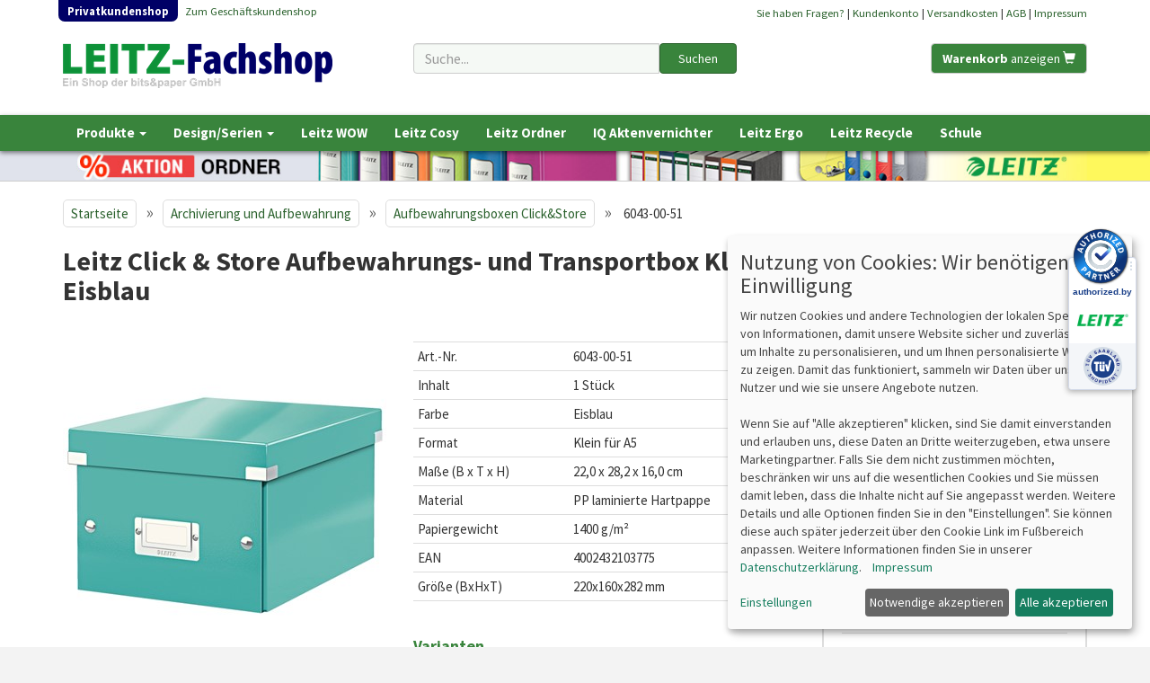

--- FILE ---
content_type: text/html; charset=utf-8
request_url: https://www.lz-fachshop.de/Leitz-60430051-Click-Store-Aufbewahrungs-und-Transportbox-Klein-Fuer-A5-Eisblau-ar77.aspx
body_size: 17397
content:
<!doctype html>
<html lang="de">
<head id="ctl00_ctl00_Head1"><meta charset="utf-8" /><meta http-equiv="X-UA-Compatible" content="IE=edge" /><meta name="viewport" content="width=device-width, initial-scale=1" /><meta name="format-detection" content="telephone=no" /><title>
Leitz Click & Store Aufbewahrungs- und Transportbox Klein (Für A5), Eisblau (6043-00-51)
</title><link href="/favicon.ico?v=4" rel="shortcut icon" /><link href="/css/bootstrap.min.css" rel="stylesheet" /><link href="/css/source-sans-pro.css" rel="stylesheet" type="text/css" />
<script type="text/javascript" src="/js/jquery-1.11.3.min.js"></script>
<script type="text/javascript" src="/js/jquery.hoverIntent.minified.js"></script>
<!-- HTML5 shim and Respond.js for IE8 support of HTML5 elements and media queries -->
<!-- WARNING: Respond.js doesn't work if you view the page via file:// -->
<!--[if lt IE 9]>
<script src="https://oss.maxcdn.com/html5shiv/3.7.2/html5shiv.min.js"></script>
<script src="https://oss.maxcdn.com/respond/1.4.2/respond.min.js"></script>
<![endif]-->
<script defer type="text/javascript" src="/js/klaro07/config.es5.min.js"></script>
<script defer type="text/javascript" src="/js/klaro07/klaro.js"></script>
<script type="text/plain" data-type="application/javascript" data-name="googleanalytics">
var gaProperty = 'UA-82214373-1';
var disableStr = 'ga-disable-' + gaProperty;
if (document.cookie.indexOf(disableStr + '=true') > -1) {
window[disableStr] = true;
}
function gaOptout(){
document.cookie = disableStr + '=true; expires=Thu, 31 Dec 2099 23:59:59 UTC; path=/';
window[disableStr] = true;
}
</script>
<script async type="text/plain" data-type="application/javascript" data-src="https://www.googletagmanager.com/gtag/js?id=G-8FN0Z2ZDLJ" data-name="googleanalytics"></script>
<script async type="text/plain" data-type="application/javascript" data-src="https://www.googletagmanager.com/gtag/js?id=AW-1072378540" data-name="adwords"></script>
<script type="text/plain" data-type="application/javascript" data-name="googleanalytics">
gtag('config', 'G-8FN0Z2ZDLJ');
</script>
<script type="text/plain" data-type="application/javascript" data-name="adwords">
gtag('config', 'AW-1072378540');
</script>
<link href="/css/magnific-popup.css" rel="stylesheet" type="text/css" /><link href="/js/videojs/video-js.min.css" rel="stylesheet" type="text/css" /><link href="/css/jquery.qtip.min.css" rel="stylesheet" type="text/css" /><link href="/js/swiper/swiper.min.css" rel="stylesheet" type="text/css" /><link href="/js/slick/slick.css" rel="stylesheet" type="text/css" /><link href="/js/slick/slick-theme.css" rel="stylesheet" type="text/css" /><link rel="stylesheet" href="/css/v-638866254677668728/custom.min.css" />
<script type="application/javascript" data-authorizedby-entry src="https://app.authorizedpartner.com/badge-integrator/entry/main.js"></script>
<link href="https://www.lz-fachshop.de/Leitz-60430051-Click-Store-Aufbewahrungs-und-Transportbox-Klein-Fuer-A5-Eisblau-ar77.aspx" rel="canonical" /><meta name="description" content="Leitz Click &amp; Store Aufbewahrungs- und Transportbox Klein (Für A5), Eisblau, Lieferzeit 1-3 Tage*, kaufen Sie günstig im Leitz-FachShop" /></head>
<body>
<script type="text/plain" data-type="application/javascript" data-name="bing">
(function (w, d, t, r, u) { var f, n, i; w[u] = w[u] || [], f = function () { var o = { ti: "4033155" }; o.q = w[u], w[u] = new UET(o), w[u].push("pageLoad") }, n = d.createElement(t), n.src = r, n.async = 1, n.onload = n.onreadystatechange = function () { var s = this.readyState; s && s !== "loaded" && s !== "complete" || (f(), n.onload = n.onreadystatechange = null) }, i = d.getElementsByTagName(t)[0], i.parentNode.insertBefore(n, i) })(window, document, "script", "//bat.bing.com/bat.js", "uetq");
</script>
<form method="post" action="./Leitz-60430051-Click-Store-Aufbewahrungs-und-Transportbox-Klein-Fuer-A5-Eisblau-ar77.aspx" id="aspnetForm">
<div class="aspNetHidden">
<input type="hidden" name="__EVENTTARGET" id="__EVENTTARGET" value="" />
<input type="hidden" name="__EVENTARGUMENT" id="__EVENTARGUMENT" value="" />
<input type="hidden" name="__VIEWSTATE" id="__VIEWSTATE" value="/wEPDwUKLTk5MzEwNTQ1OGRk43AsehM03KziHn4nfa8CeUqXJRce4oNU9Bdixt89/iM=" />
</div>
<script type="text/javascript">
//<![CDATA[
var theForm = document.forms['aspnetForm'];
if (!theForm) {
theForm = document.aspnetForm;
}
function __doPostBack(eventTarget, eventArgument) {
if (!theForm.onsubmit || (theForm.onsubmit() != false)) {
theForm.__EVENTTARGET.value = eventTarget;
theForm.__EVENTARGUMENT.value = eventArgument;
theForm.submit();
}
}
//]]>
</script>
<script src="/js/vue/vue@2.6.14.js" type="text/javascript"></script>
<script src="/js/vue/axios.min.js" type="text/javascript"></script>
<script src="/js/artikeltooltip.js" type="text/javascript"></script>
<script src="/js/jquery.elevateZoom-3.0.8.min.js" type="text/javascript"></script>
<div id="mySidenav" class="sidenav">
<a href="javascript:void(0)" class="closebtn" onclick="closeNav()">&times;</a>
<a href="/produkte.aspx">Produktübersicht</a>
<a href="/Ordner-und-Ordnungsmittel-gr5.aspx">Leitz Ordner und Ordnungsmittel</a>
<a href="/Praesentieren-und-Organisieren-gr16.aspx">Präsentieren und Organisieren</a>
<a href="/Archivierung-und-Aufbewahrung-gr96.aspx">Archivieren/Aufbewahren</a>
<a href="/Arbeitsplatzausstattung-gr23.aspx">Leitz Arbeitsplatzausstattung</a>
<a href="/Locher-Heftgeraete-Scheren-gr30.aspx">Leitz Locher, Heftgeräte und Scheren</a>
<a href="/Collegebloecke-und-Notizbuecher-ga14.aspx">Leitz Collegeblöcke und Notizbücher</a>
<a href="/Leitz-IQ-Aktenvernichter-gr106.aspx">Leitz Aktenvernichter</a>
<a href="/Laminieren-Binden-Schneiden-gr40.aspx">Binden und Laminieren</a>
<a href="/Leitz-Ergo-gr117.aspx">Leitz Ergonomie Produkte</a>
<a href="/Leitz-Recycle-ga118.aspx">Leitz Recycle Produkte</a>
<a href="/Design-Serien-gr55.aspx">Leitz Designserien</a>
<a href="/be-wow-at-school.aspx-ga140.aspx">Back To School</a>
<br />
</div>
<div style="max-width: 1296px; margin: 0 auto;">
<header style="background-color: #f9f9f9; color: #4CAF50; padding:0 10px 15px; border-bottom: solid 4px #4CAF50;" class="clearfix visible-xs">
<div style="display: flex; justify-content: space-between;">
<div>
<a href="#" style="padding: 10px; font-size: 18px; color: #4CAF50; display: inline-block;" onclick="openNav()" aria-label="Menü">
<i class="glyphicon glyphicon-menu-hamburger"></i>
</a>
</div>
<div>
<a href="/" style="padding: 10px; font-size: 18px; color: #4CAF50; font-weight: bold; display: inline-block;" data-gaevent="click|mobiletoolbar|click|shoplogo|0|false">
<img src="/imgx30/images/leitz-fachshop-4.png" 
srcset="/imgx30/images/leitz-fachshop-4.png 1x,
/imgx60/images/leitz-fachshop-4.png 2x,
/imgx90/images/leitz-fachshop-4.png 3x"
alt="Leitz-Fachshop" 
class="img-responsive" />
</a>
</div>
<div>
<a href="/cart.aspx" style="padding: 10px; font-size: 18px; color: #4CAF50; display: inline-block;" aria-label="Warenkorb">
<i class="glyphicon glyphicon-shopping-cart"></i>
</a>
</div>
</div>
<div id="ctl00_ctl00_SuchboxToolbar2_p1" onkeypress="javascript:return WebForm_FireDefaultButton(event, &#39;ctl00_ctl00_SuchboxToolbar2_tbbtnsuchen&#39;)">
<div class="input-group toolbarsuche">
<input name="ctl00$ctl00$SuchboxToolbar2$tbSuche" type="text" id="ctl00_ctl00_SuchboxToolbar2_tbSuche" class="form-control text-bg typeahead" autocomplete="off" Placeholder="Suche..." aria-label="Suchbegriff" />
<div class="input-group-btn">
<a id="ctl00_ctl00_SuchboxToolbar2_tbbtnsuchen" class="btn btn-primary" href="javascript:__doPostBack(&#39;ctl00$ctl00$SuchboxToolbar2$tbbtnsuchen&#39;,&#39;&#39;)">Suchen</a>
</div>
<input type="hidden" name="ctl00$ctl00$SuchboxToolbar2$hfID" id="ctl00_ctl00_SuchboxToolbar2_hfID" />
</div>
</div>
</header>
<header class="hidden-xs" style="">
<nav class="navbar navbar-shopselect2 hidden-print" style="min-height:20px;">
<div class="container">
<div class="row">
<div class="col-sm-5 small">
<ul class="list-inline" style="margin-bottom: 0;">
<li class="activeshop">
Privatkundenshop
</li>
<li>
<a href="https://www.lz-fachshop.de:443/Leitz-60430051-Click-Store-Aufbewahrungs-und-Transportbox-Klein-Fuer-A5-Eisblau-ar77.aspx?switchshop=2" class="navbar-link" rel="nofollow">Zum Geschäftskundenshop</a>
</li>
</ul>
</div>
<div class="col-sm-7 text-right small" style="padding: 5px 15px 5px 0;" >
<a href="/kontakt.aspx">Sie haben Fragen?</a> |
<a href="/kundenkonto/">Kundenkonto</a> |
<a href="/versandkosten.aspx">Versandkosten</a> |
<a href="/agb.aspx">AGB</a> |
<a href="/impressum.aspx">Impressum</a>
</div>
</div>   
</div>
</nav>
<nav class="navbar-top" style="min-height: 100px; position: relative;">
<div class="container" >
<div class="row">
<div class="col-md-4 col-xs-6 mtb10">
<a href="/">
<img src="/img300/images/leitz-fachshop-4.png" 
srcset="/img300/images/leitz-fachshop-4.png 1x,
/img600/images/leitz-fachshop-4.png 2x,
/img900/images/leitz-fachshop-4.png 3x"
alt="Leitz-Fachshop" 
class="img-responsive" />
</a>
</div>
<div class="col-md-4 col-xs-6 col-md-push-4 hidden-print text-right mtb10">
<div class="wkmini">
<a href="/cart.aspx">
<span id="WKMini"><strong>Warenkorb</strong> anzeigen</span>
<span class="glyphicon glyphicon-shopping-cart" aria-hidden="true"></span>
</a>
<script type="text/javascript">
$(document).ready(function () {
$("#WKMini").load('/ashx/warenkorbtext.ashx');
})
</script>
</div>
</div>
<div class="col-md-4 col-sm-12 col-xs-12 col-md-pull-4 hidden-print text-center mtb10">
<div id="ctl00_ctl00_SuchboxToolbar1_p1" onkeypress="javascript:return WebForm_FireDefaultButton(event, &#39;ctl00_ctl00_SuchboxToolbar1_tbbtnsuchen&#39;)">
<div class="input-group toolbarsuche">
<input name="ctl00$ctl00$SuchboxToolbar1$tbSuche" type="text" id="ctl00_ctl00_SuchboxToolbar1_tbSuche" class="form-control text-bg typeahead" autocomplete="off" Placeholder="Suche..." aria-label="Suchbegriff" />
<div class="input-group-btn">
<a id="ctl00_ctl00_SuchboxToolbar1_tbbtnsuchen" class="btn btn-primary" href="javascript:__doPostBack(&#39;ctl00$ctl00$SuchboxToolbar1$tbbtnsuchen&#39;,&#39;&#39;)">Suchen</a>
</div>
<input type="hidden" name="ctl00$ctl00$SuchboxToolbar1$hfID" id="ctl00_ctl00_SuchboxToolbar1_hfID" />
</div>
</div>
</div>
</div>
</div>
</nav>
<nav class="navbar navbar-main" style="box-shadow: 0 2px 5px rgba(0,0,0,0.5);">
<div class="container" id="toolbartop">
<div class="" id="mainnavbar">
<ul class="nav navbar-nav" >
<li><a href="/produkte.aspx"><b>Produkte <span class="caret"></span></b></a></li>
<li><a href="/Design-Serien-gr55.aspx"><b>Design/Serien <span class="caret"></span></b></a></li>
<li><a href="/Leitz-WOW-ga59.aspx"><b>Leitz WOW</b></a></li>
<li><a href="/Leitz-Cosy-ga113.aspx"><b>Leitz Cosy</b></a></li>
<li class="hidden-sm"><a href="/Ordner-und-Ordnungsmittel-gr5.aspx"><b>Leitz Ordner</b></a></li>
<li><a href="/Leitz-IQ-Aktenvernichter-gr106.aspx"><b>IQ Aktenvernichter</b></a></li>
<li>
<a href="/Leitz-Ergo-gr117.aspx">
<b>Leitz Ergo</b>
</a>
</li>
<li class="hidden-sm">
<a href="/Leitz-Recycle-ga118.aspx">
<b>Leitz Recycle</b>
</a>
</li>
<li class="hidden-sm"><a href="/be-wow-at-school.aspx-ga140.aspx"><b>Schule</b></a></li>
</ul>
</div>
</div>
</nav>
<div style="background-image: linear-gradient(to right, #e0e3ec 50%, #fef85c 50%); border-bottom: solid 1px #ccc;">
<div class="container">
<a href='/Ordner-und-Ordnungsmittel-gr5.aspx'>
<img src="/images/bannerheader/Leitz-Ordner-Aktion-V4.jpg" alt="Leitz Ordner Aktion" class="img-responsive" />
</a>
</div>
</div>
</header>
<div class="container" style="padding-top: 20px;">
<nav class="mb-10">
<div class="swiper-container swiper-breadcrump">
<div class="swiper-wrapper">
<div class="swiper-slide">
<a href='/default.aspx'>Startseite</a>
</div>                        
<div class="swiper-slide">
<div class="divider">
&raquo;
</div>
</div>
<div class="swiper-slide">
<a href='/Archivierung-und-Aufbewahrung-gr96.aspx'>Archivierung und Aufbewahrung</a>
</div>                        
<div class="swiper-slide">
<div class="divider">
&raquo;
</div>
</div>
<div class="swiper-slide">
<a href='/Aufbewahrungsboxen-Click-Store-ga98.aspx'>Aufbewahrungsboxen Click&Store</a>
</div>                        
<div class="swiper-slide">
<div class="divider">
&raquo;
</div>
</div>
<div class="swiper-slide lastnode">
6043-00-51
</div>
</div>
</div>
</nav>
</div>
</div>
<div class="container" style="padding-bottom: 40px;">
<div class="whitebox">
<div class="page-header">
<img src='/imgmax170x70/images/logo/Leitz.png' alt='Leitz' style='float:right; margin: 0 0 10px 20px;' class='hidden-xs' />
<h1>
Leitz Click & Store Aufbewahrungs- und Transportbox Klein (Für A5), Eisblau
</h1>
</div> 
<div class="row detailbox">
<div class="col-sm-12 col-md-4" style="margin-bottom: 15px;">
<div class="bildcontainer">
<a href='/imgzoomlarge/produktbilder/Leitz/60430051/60430051.jpg' style='cursor:zoom-in;' class='image-link'><img src='/imgzoom/produktbilder/Leitz/60430051/60430051.jpg' alt='Leitz 60430051 - Click & Store Aufbewahrungs- und Transportbox Klein (Für A5), Eisblau' class='img-responsive' style='cursor:zoom-in;' /></a><div id='gal1' class='zoomgallery'><a href='/imgzoomlarge/produktbilder/Leitz/60430051/60430051_iu_01.jpg' style='cursor:zoom-in;' class='image-link'><img src='/imgzoomthumb/produktbilder/Leitz/60430051/60430051_iu_01.jpg' alt='Detailbild' /></a><a href='/imgzoomlarge/produktbilder/Leitz/60430051/60430051_iu_02.jpg' style='cursor:zoom-in;' class='image-link'><img src='/imgzoomthumb/produktbilder/Leitz/60430051/60430051_iu_02.jpg' alt='Detailbild' /></a></div>
</div>
</div>
<div class="col-md-8">
<div class="row"> 
<div class="col-sm-6 col-md-6 col-lg-7">
<table class="table table-condensed detailtable">
<tr>
<th>Art.-Nr.</th>
<td>6043-00-51</td>
</tr>
<tr>
<th>Inhalt</th>
<td>1 Stück</td>
</tr>
<tr>
<th>Farbe</th>
<td>Eisblau</td>
</tr>
<tr>
<th>Format</th>
<td>Klein für A5</td>
</tr>
<tr>
<th>Maße (B x T x H)</th>
<td>22,0 x 28,2 x 16,0 cm</td>
</tr>
<tr>
<th>Material</th>
<td>PP laminierte Hartpappe</td>
</tr>
<tr>
<th>Papiergewicht</th>
<td>1400 g/m²</td>
</tr>
<tr>
<th>EAN</th>
<td>4002432103775</td>
</tr>
<tr>
<th>Größe (BxHxT)</th>
<td>220x160x282 mm</td>
</tr>
</table>
<div class="variantenbox">
<h2>Varianten</h2>
<div>
<p class="variantenname">Farbe<span class="desc"></span></p>
<div style="display: flex; flex-wrap: wrap;">
<a href='/Leitz-60430054-Click-Store-Aufbewahrungs-und-Transportbox-Klein-Fuer-A5-Apfelgruen-ar3825.aspx' class='variantenitembild' style="position: relative;" >
<img src='/img60x60/produktbilder/leitz/60430054/60430054.jpg' alt='Apfelgrün' />
<br /><span>Apfelgrün</span>
</a>
<a href='/Leitz-60430036-Click-Store-Aufbewahrungs-und-Transportbox-Klein-Fuer-A5-Blau-ar75.aspx' class='variantenitembild' style="position: relative;" >
<img src='/img60x60/produktbilder/Leitz/60430036/60430036.jpg' alt='Blau' />
<br /><span>Blau</span>
</a>
<a href='/Leitz-60430051-Click-Store-Aufbewahrungs-und-Transportbox-Klein-Fuer-A5-Eisblau-ar77.aspx' class='variantenitembild active' style="position: relative;" >
<img src='/img60x60/produktbilder/Leitz/60430051/60430051.jpg' alt='Eisblau' />
<br /><span>Eisblau</span>
</a>
<a href='/Leitz-60430023-Click-Store-Aufbewahrungs-und-Transportbox-Klein-Fuer-A5-Pink-ar74.aspx' class='variantenitembild' style="position: relative;" >
<img src='/img60x60/produktbilder/Leitz/60430023/60430023.jpg' alt='Pink' />
<br /><span>Pink</span>
</a>
<a href='/Leitz-60430026-Click-Store-Aufbewahrungs-und-Transportbox-Klein-Fuer-A5-Rot-ar4272.aspx' class='variantenitembild' style="position: relative;" >
<img src='/img60x60/produktbilder/Leitz/60430026/60430026.jpg' alt='Rot' />
<br /><span>Rot</span>
</a>
<a href='/Leitz-60430095-Click-Store-Aufbewahrungs-und-Transportbox-Klein-Fuer-A5-Schwarz-ar80.aspx' class='variantenitembild' style="position: relative;" >
<img src='/img60x60/produktbilder/Leitz/60430095/60430095.jpg' alt='Schwarz' />
<br /><span>Schwarz</span>
</a>
<a href='/Leitz-60430062-Click-Store-Aufbewahrungs-und-Transportbox-Klein-Fuer-A5-Violett-ar78.aspx' class='variantenitembild' style="position: relative;" >
<img src='/img60x60/produktbilder/Leitz/60430062/60430062.jpg' alt='Violett' />
<br /><span>Violett</span>
</a>
<a href='/Leitz-60430001-Click-Store-Aufbewahrungs-und-Transportbox-Klein-Fuer-A5-Weiss-ar73.aspx' class='variantenitembild' style="position: relative;" >
<img src='/img60x60/produktbilder/Leitz/60430001/60430001.jpg' alt='Weiß' />
<br /><span>Weiß</span>
</a>
<a href='/Leitz-60430016-Click-Store-Aufbewahrungs-und-Transportbox-Klein-Fuer-A5-Gelb-ar3824.aspx' class='variantenitembild' style="position: relative;" >
<img src='/img60x60/produktbilder/leitz/60430016/60430016.jpg' alt='Zitrone' />
<br /><span>Zitrone</span>
</a>
</div>
</div>
<div>
<p class="variantenname">Format<span class="desc"></span></p>
<div style="display: flex; flex-wrap: wrap;">
<a href='/Leitz-61080051-Click-Store-Aufbewahrungs-und-Transportbox-Cube-Gross-Eisblau-ar3418.aspx' class='variantenitem' >
Cube Groß (für A4)
</a>
<a href='/Leitz-61090051-Click-Store-Aufbewahrungs-und-Transportbox-Cube-Mittel-Eisblau-ar3426.aspx' class='variantenitem' >
Cube Mittel (für A5)
</a>
<a href='/Leitz-60410051-Click-Store-CD-Aufbewahrungsbox-Eisblau-ar93.aspx' class='variantenitem' >
für CD Jewelcase
</a>
<a href='/Leitz-60420051-Click-Store-DVD-Aufbewahrungsbox-Eisblau-ar108.aspx' class='variantenitem' >
für DVD Boxen
</a>
<a href='/Leitz-60450051-Click-Store-Aufbewahrungs-und-Transportbox-Gross-Fuer-A3-Eisblau-ar69.aspx' class='variantenitem' >
Groß (für A3)
</a>
<a href='/Leitz-60430051-Click-Store-Aufbewahrungs-und-Transportbox-Klein-Fuer-A5-Eisblau-ar77.aspx' class='variantenitem active' >
Klein (für A5)
</a>
<a href='/Leitz-60440051-Click-Store-Aufbewahrungs-und-Transportbox-Mittel-Fuer-A4-Eisblau-ar85.aspx' class='variantenitem' >
Mittel (für A4)
</a>
</div>
</div>
</div>
</div>
<div class="col-sm-6 col-md-6 col-lg-5"> 
<div class="buybox" style="position: relative;">
<div>
<p class="mb20">
UVP: <strong><s>19,99&nbsp;&euro;</s></strong><br />
<strong class="text-red" style="font-size: 1.2em;">12% gespart</strong>
</p>
<p class="mb20">
Ab 5 Stück<br />
<span class="preisgross">16,71&nbsp;&euro;</span><br />
inkl. MWSt <a href="/versandkosten.aspx">zzgl. Versand</a><br />
<span style="color: #666">(14,04 € zzgl. MWSt)</span><br />
</p>
<table class="table table-condensed table-bottomline mtb20">
<tr><td>ab 1</td><td>17,59 €</td><td class="text-red"><strong></strong></td></tr>
<tr><td>ab 3</td><td>17,06 €</td><td class="text-red"><strong>3 % gespart</strong></td></tr>
<tr><td>ab 5</td><td>16,71 €</td><td class="text-red"><strong>5 % gespart</strong></td></tr>
</table>
<div></div>
</div>
<p class="mtb20">
<span class="glyphicon glyphicon-ok glyphicon-space" aria-hidden="true" style="color: green;"></span>sofort lieferbar
<br />
<span class="glyphicon glyphicon-ok glyphicon-space" aria-hidden="true" style="color: green;"></span>Lieferzeit 1-3 Tage*
<br />
<span class="glyphicon glyphicon-ok glyphicon-space" aria-hidden="true" style="color: green;"></span>Versandkosten <img src="/imgx12/images/flag_d.gif" alt="innerhalb Deutschlands" /> 4,95 €
</p>                                
<div style="text-align: center; margin-top: 20px;">
<div style="max-width: 200px; margin: 0 auto;">
<div class="input-group">
<input name="ctl00$ctl00$cpMaster$cp1$edAnzahl" type="text" value="1" maxlength="4" id="ctl00_ctl00_cpMaster_cp1_edAnzahl" class="form-control" aria-label="Anzahl" />
<span class="input-group-btn">
<input type="submit" name="ctl00$ctl00$cpMaster$cp1$BtnWarenkorb" value="In den Warenkorb" id="ctl00_ctl00_cpMaster_cp1_BtnWarenkorb" class="btn btn-success" style="max-width: 180px;" />
</span>
</div>
</div>
</div>
</div>
</div> 
</div> 
</div> 
</div>
<div style="margin: 30px 0; border-top: solid 1px #ccc; padding-top: 5px;">
<small>
<span class="text-muted">* Gilt für Lieferungen nach Deutschland. Lieferzeiten für andere Länder und Informationen zur Berechnung des Liefertermins finden Sie <a href="/versandkosten.aspx">hier</a>.
</span>
</small>
</div>
<h2 style="font-weight: bold; font-size: 18px; margin-top: 0;">
Wird oft zusammen gekauft
</h2>
<script>gemeinsamgekauftdaten=[{"selected":true,"artnr":"6043-00-51","text":"Leitz Click & Store Aufbewahrungs- und Transportbox Klein (Für A5), Eisblau","imageurl":"/produktbilder/Leitz/60430051/60430051.jpg","detailurl":"/Leitz-60430051-Click-Store-Aufbewahrungs-und-Transportbox-Klein-Fuer-A5-Eisblau-ar77.aspx","preis":17.59,"grundpreistext":""},{"selected":true,"artnr":"6044-00-51","text":"Leitz Click & Store Aufbewahrungs- und Transportbox Mittel (Für A4), Eisblau","imageurl":"/produktbilder/Leitz/60440051/60440051.jpg","detailurl":"/Leitz-60440051-Click-Store-Aufbewahrungs-und-Transportbox-Mittel-Fuer-A4-Eisblau-ar85.aspx","preis":20.46,"grundpreistext":""},{"selected":true,"artnr":"6041-00-51","text":"Leitz Click & Store CD Aufbewahrungsbox, Eisblau","imageurl":"/produktbilder/Leitz/60410051/60410051.jpg","detailurl":"/Leitz-60410051-Click-Store-CD-Aufbewahrungsbox-Eisblau-ar93.aspx","preis":10.61,"grundpreistext":""}];</script>
<div id="gemeinsamgekauftwidget" v-cloak>
<div v-if="selected.length>0" class="picline">
<template v-for="(product, index) in selected">
<div v-if="index !== 0" class="plussign">+</div>
<a v-bind:href="product.detailurl">
<img v-bind:src="'/img100x100' + product.imageurl" v-bind:alt="product.artnr" />
</a>
</template>
<div v-if="selected.length>0" class="btnline">
<p>
Gesamtbetrag: <strong style="color: #a00;">{{ formatcurr(gesamtsumme) }}</strong><br />
<small>inkl. MWSt.   <a href="/versandkosten.aspx">zzgl Versand</a></small>
</p>
<button v-on:click.prevent="sendcartitems" class="btn btn-success">{{ buttoncaption }}</button>
</div>
</div>
<ul class="list-unstyled">
<li v-for="product in products" v-bind:key="product.nr" style="padding: 2px 0;">
<input type="checkbox" v-model="product.selected" v-bind:aria-label="product.artnr" />
<a v-bind:href="product.detailurl">
{{ product.text }}
</a>
<span style="color: #a00;">{{ formatcurr(product.preis) }}</span>
<template v-if="product.grundpreistext">
<small class="text-muted">({{ product.grundpreistext }})</small>
</template>
</li>
</ul>
</div>
<div class="trenner" style="border-top: solid 1px #ccc; margin: 20px 0 20px;"></div>
<h2 style="font-weight: bold; font-size: 18px; margin-top: 0;">
Mehrere Farben gemeinsam in den Warenkorb legen
</h2>
<p>Wählen Sie mit den +/- Tasten die gewünschte Anzahl der Artikel aus und klicken Sie anschließend auf "In den Warenkorb".</p>
<script>let variantendaten=[{"anzahl":0,"artnr":"6043-00-54","text":"Apfelgrün","imageurl":"/produktbilder/leitz/60430054/60430054.jpg","detailurl":"/Leitz-60430054-Click-Store-Aufbewahrungs-und-Transportbox-Klein-Fuer-A5-Apfelgruen-ar3825.aspx","preis":17.59,"grundpreistext":"","hasrabatt":false},{"anzahl":0,"artnr":"6043-00-36","text":"Blau","imageurl":"/produktbilder/Leitz/60430036/60430036.jpg","detailurl":"/Leitz-60430036-Click-Store-Aufbewahrungs-und-Transportbox-Klein-Fuer-A5-Blau-ar75.aspx","preis":17.59,"grundpreistext":"","hasrabatt":false},{"anzahl":1,"artnr":"6043-00-51","text":"Eisblau","imageurl":"/produktbilder/Leitz/60430051/60430051.jpg","detailurl":"/Leitz-60430051-Click-Store-Aufbewahrungs-und-Transportbox-Klein-Fuer-A5-Eisblau-ar77.aspx","preis":17.59,"grundpreistext":"","hasrabatt":false},{"anzahl":0,"artnr":"6043-00-23","text":"Pink","imageurl":"/produktbilder/Leitz/60430023/60430023.jpg","detailurl":"/Leitz-60430023-Click-Store-Aufbewahrungs-und-Transportbox-Klein-Fuer-A5-Pink-ar74.aspx","preis":17.59,"grundpreistext":"","hasrabatt":false},{"anzahl":0,"artnr":"6043-00-26","text":"Rot","imageurl":"/produktbilder/Leitz/60430026/60430026.jpg","detailurl":"/Leitz-60430026-Click-Store-Aufbewahrungs-und-Transportbox-Klein-Fuer-A5-Rot-ar4272.aspx","preis":17.59,"grundpreistext":"","hasrabatt":false},{"anzahl":0,"artnr":"6043-00-95","text":"Schwarz","imageurl":"/produktbilder/Leitz/60430095/60430095.jpg","detailurl":"/Leitz-60430095-Click-Store-Aufbewahrungs-und-Transportbox-Klein-Fuer-A5-Schwarz-ar80.aspx","preis":17.59,"grundpreistext":"","hasrabatt":false},{"anzahl":0,"artnr":"6043-00-62","text":"Violett","imageurl":"/produktbilder/Leitz/60430062/60430062.jpg","detailurl":"/Leitz-60430062-Click-Store-Aufbewahrungs-und-Transportbox-Klein-Fuer-A5-Violett-ar78.aspx","preis":17.59,"grundpreistext":"","hasrabatt":false},{"anzahl":0,"artnr":"6043-00-01","text":"Weiß","imageurl":"/produktbilder/Leitz/60430001/60430001.jpg","detailurl":"/Leitz-60430001-Click-Store-Aufbewahrungs-und-Transportbox-Klein-Fuer-A5-Weiss-ar73.aspx","preis":17.59,"grundpreistext":"","hasrabatt":false},{"anzahl":0,"artnr":"6043-00-16","text":"Zitrone","imageurl":"/produktbilder/leitz/60430016/60430016.jpg","detailurl":"/Leitz-60430016-Click-Store-Aufbewahrungs-und-Transportbox-Klein-Fuer-A5-Gelb-ar3824.aspx","preis":17.59,"grundpreistext":"","hasrabatt":false}]</script>
<div id="varianteninwarenkorbwidget"  v-cloak>
<div class="selection-wrapper">
<template v-for="product in products">
<div class="box" v-bind:class="{ selected: product.anzahl>0 }">
<div v-if="product.hasrabatt" class="rabattzeichen">
<div class="triangle-right-top"></div>
<div class="percentsign">%</div>
</div>                    
<div class="imagebox">
<a v-bind:href="product.detailurl">
<img v-bind:src="'/img80x80' + product.imageurl" v-bind:alt="product.artnr" />
</a>
</div>
<div><strong>{{ product.text }}</strong></div>
<div class="preisbox">
{{ formatcurr(product.preis) }}
<template v-if="product.grundpreistext">
<span class="text-muted">({{ product.grundpreistext }})</span>
</template>
</div>
<div v-if="product.anzahl>0" class="buttonbox">
<plusminus-input v-model="product.anzahl"></plusminus-input>
</div>
<div v-else class="buttonbox">
<button v-on:click.prevent="product.anzahl=1" class="plusbutton">+</button>
</div>
</div>
</template>
<div v-if="products.length==108" style="width: 100%;"></div>
<div style="margin: 10px;">
<p>
Gesamtbetrag: <strong style="color: #a00;">{{ formatcurr(gesamtsumme) }}</strong><br />
<small>inkl. MWSt.   <a href="/versandkosten.aspx">zzgl Versand</a></small>
</p>
<button v-bind:disabled="selected.length==0" v-on:click.prevent="sendcartitems" class="btn btn-success">{{ buttoncaption }}</button>
</div>
</div>
</div>
<div class="trenner" style="border-top: solid 1px #ccc; margin: 20px 0 20px;"></div>    
<h2 style="font-weight: bold; font-size: 18px; margin-top: 0;">
Verwandte Artikel
</h2>
<div class="artikelbandswiper">
<div class="swiper-button-prev hidden-xs"></div>
<div class="swiper-container swiper-init4">
<div class="swiper-wrapper">
<div data-mh="artikelband24" class="swiper-slide bandkachel">
<div style="height: 18px;">   
</div>
<a href='/Leitz-12430000-WOW-PC-beschriftbares-Register-PP-Zahlen-1-10-ar1804.aspx'>
<div class="wrapper-bild">
<img src='/img140x140/produktbilder/Leitz/12430000/12430000.jpg' class="img-responsive center-block" alt='Leitz 12430000' loading="lazy"  />
</div>
<div class="text-left wrapper-text">
Leitz WOW PC-beschriftbares Register, PP, Zahlen 1-10
</div>
<div class="wrapper-betrag">
<span class="betrag">
7,54 €
</span>
</div>
</a>
</div>
<div data-mh="artikelband24" class="swiper-slide bandkachel">
<div style="height: 18px;">   
</div>
<a href='/Leitz-12420000-WOW-PC-beschriftbares-Register-PP-Zahlen-1-6-ar1803.aspx'>
<div class="wrapper-bild">
<img src='/img140x140/produktbilder/Leitz/12420000/12420000.jpg' class="img-responsive center-block" alt='Leitz 12420000' loading="lazy"  />
</div>
<div class="text-left wrapper-text">
Leitz WOW PC-beschriftbares Register, PP, Zahlen 1-6
</div>
<div class="wrapper-betrag">
<span class="betrag">
5,18 €
</span>
</div>
</a>
</div>
<div data-mh="artikelband24" class="swiper-slide bandkachel">
<div style="height: 18px;">   
</div>
<a href='/Leitz-12440000-WOW-PC-beschriftbares-Register-PP-Zahlen-1-12-ar1805.aspx'>
<div class="wrapper-bild">
<img src='/img140x140/produktbilder/Leitz/12440000/12440000.jpg' class="img-responsive center-block" alt='Leitz 12440000' loading="lazy"  />
</div>
<div class="text-left wrapper-text">
Leitz WOW PC-beschriftbares Register, PP, Zahlen 1-12
</div>
<div class="wrapper-betrag">
<span class="betrag">
9,56 €
</span>
</div>
</a>
</div>
<div data-mh="artikelband24" class="swiper-slide bandkachel">
<div style="height: 18px;">   
</div>
<a href='/Leitz-12410000-WOW-PC-beschriftbares-Register-PP-Zahlen-1-5-ar1802.aspx'>
<div class="wrapper-bild">
<img src='/img140x140/produktbilder/Leitz/12410000/12410000.jpg' class="img-responsive center-block" alt='Leitz 12410000' loading="lazy"  />
</div>
<div class="text-left wrapper-text">
Leitz WOW PC-beschriftbares Register, PP, Zahlen 1-5
</div>
<div class="wrapper-betrag">
<span class="betrag">
4,31 €
</span>
</div>
</a>
</div>
<div data-mh="artikelband24" class="swiper-slide bandkachel">
<div style="height: 18px;">   
</div>
<a href='/Leitz-60410051-Click-Store-CD-Aufbewahrungsbox-Eisblau-ar93.aspx'>
<div class="wrapper-bild">
<img src='/img140x140/produktbilder/Leitz/60410051/60410051.jpg' class="img-responsive center-block" alt='Leitz 60410051' loading="lazy"  />
</div>
<div class="text-left wrapper-text">
Leitz Click & Store CD Aufbewahrungsbox, Eisblau
</div>
<div class="wrapper-betrag">
<span class="betrag">
10,61 €
</span>
</div>
</a>
</div>
<div data-mh="artikelband24" class="swiper-slide bandkachel">
<div style="height: 18px;">   
</div>
<a href='/Leitz-30010051-WOW-Schnellhefter-A4-Eisblau-ar691.aspx'>
<div class="wrapper-bild">
<img src='/img140x140/produktbilder/Leitz/30010051/30010051.jpg' class="img-responsive center-block" alt='Leitz 30010051' loading="lazy"  />
</div>
<div class="text-left wrapper-text">
Leitz WOW Schnellhefter, A4, Eisblau
</div>
<div class="wrapper-betrag">
<span class="betrag">
2,05 €
</span>
</div>
</a>
</div>
<div data-mh="artikelband24" class="swiper-slide bandkachel">
<div style="height: 18px;">   
<span class="fahne rabatt">%</span>
</div>
<a href='/Leitz-10050051-Qualitaets-Ordner-180-WOW-A4-Eisblau-breit-ar1447.aspx'>
<div class="wrapper-bild">
<img src='/img140x140/produktbilder/Leitz/10050051/10050051.jpg' class="img-responsive center-block" alt='Leitz 10050051' loading="lazy"  />
</div>
<div class="text-left wrapper-text">
Leitz Qualitäts-Ordner 180° WOW, A4, Eisblau, breit
</div>
<div class="wrapper-betrag">
<span class="betrag">
6,77 €
</span>
</div>
</a>
</div>
<div data-mh="artikelband24" class="swiper-slide bandkachel">
<div style="height: 18px;">   
</div>
<a href='/Leitz-53192051-WOW-Titan-Qualitaetsschere-Eisblau-ar2405.aspx'>
<div class="wrapper-bild">
<img src='/img140x140/produktbilder/Leitz/53192051/53192051.jpg' class="img-responsive center-block" alt='Leitz 53192051' loading="lazy"  />
</div>
<div class="text-left wrapper-text">
Leitz WOW Titan Qualitätsschere, Eisblau
</div>
<div class="wrapper-betrag">
<span class="betrag">
11,61 €
</span>
</div>
</a>
</div>
<div data-mh="artikelband24" class="swiper-slide bandkachel">
<div style="height: 18px;">   
<span class="fahne rabatt">%</span>
</div>
<a href='/Leitz-10060051-Qualitaets-Ordner-180-WOW-A4-Eisblau-schmal-ar1454.aspx'>
<div class="wrapper-bild">
<img src='/img140x140/produktbilder/Leitz/10060051/10060051.jpg' class="img-responsive center-block" alt='Leitz 10060051' loading="lazy"  />
</div>
<div class="text-left wrapper-text">
Leitz Qualitäts-Ordner 180° WOW, A4, Eisblau, schmal
</div>
<div class="wrapper-betrag">
<span class="betrag">
6,77 €
</span>
</div>
</a>
</div>
<div data-mh="artikelband24" class="swiper-slide bandkachel">
<div style="height: 18px;">   
</div>
<a href='/Leitz-52781051-WOW-Papierkorb-Eisblau-Metallic-ar1559.aspx'>
<div class="wrapper-bild">
<img src='/img140x140/produktbilder/Leitz/52781051/52781051.jpg' class="img-responsive center-block" alt='Leitz 52781051' loading="lazy"  />
</div>
<div class="text-left wrapper-text">
Leitz WOW Papierkorb, Eisblau Metallic
</div>
<div class="wrapper-betrag">
<span class="betrag">
9,54 €
</span>
</div>
</a>
</div>
<div data-mh="artikelband24" class="swiper-slide bandkachel">
<div style="height: 18px;">   
</div>
<a href='/Leitz-60580051-Click-Store-Organisationsbox-Mittel-Eisblau-ar133.aspx'>
<div class="wrapper-bild">
<img src='/img140x140/produktbilder/Leitz/60580051/60580051.jpg' class="img-responsive center-block" alt='Leitz 60580051' loading="lazy"  />
</div>
<div class="text-left wrapper-text">
Leitz Click & Store Organisationsbox Mittel, Eisblau
</div>
<div class="wrapper-betrag">
<span class="betrag">
15,99 €
</span>
</div>
</a>
</div>
<div data-mh="artikelband24" class="swiper-slide bandkachel">
<div style="height: 18px;">   
</div>
<a href='/Leitz-52263051-WOW-Briefkorb-A4-Eisblau-Metallic-ar217.aspx'>
<div class="wrapper-bild">
<img src='/img140x140/produktbilder/Leitz/52263051/52263051.jpg' class="img-responsive center-block" alt='Leitz 52263051' loading="lazy"  />
</div>
<div class="text-left wrapper-text">
Leitz WOW Briefkorb, A4, Eisblau Metallic
</div>
<div class="wrapper-betrag">
<span class="betrag">
6,06 €
</span>
</div>
</a>
</div>
<div data-mh="artikelband24" class="swiper-slide bandkachel">
<div style="height: 18px;">   
</div>
<a href='/Leitz-60440051-Click-Store-Aufbewahrungs-und-Transportbox-Mittel-Fuer-A4-Eisblau-ar85.aspx'>
<div class="wrapper-bild">
<img src='/img140x140/produktbilder/Leitz/60440051/60440051.jpg' class="img-responsive center-block" alt='Leitz 60440051' loading="lazy"  />
</div>
<div class="text-left wrapper-text">
Leitz Click & Store Aufbewahrungs- und Transportbox Mittel (Für A4), Eisblau
</div>
<div class="wrapper-betrag">
<span class="betrag">
20,46 €
</span>
</div>
</a>
</div>
<div data-mh="artikelband24" class="swiper-slide bandkachel">
<div style="height: 18px;">   
</div>
<a href='/Leitz-50081051-New-NeXXt-WOW-Buerolocher-Metall-Eisblau-Metallic-ar308.aspx'>
<div class="wrapper-bild">
<img src='/img140x140/produktbilder/Leitz/50081051/50081051.jpg' class="img-responsive center-block" alt='Leitz 50081051' loading="lazy"  />
</div>
<div class="text-left wrapper-text">
Leitz New NeXXt WOW Bürolocher (Metall), Eisblau Metallic
</div>
<div class="wrapper-betrag">
<span class="betrag">
16,96 €
</span>
</div>
</a>
</div>
<div data-mh="artikelband24" class="swiper-slide bandkachel">
<div style="height: 18px;">   
</div>
<a href='/Leitz-60470051-Click-Store-Stehsammler-Eisblau-ar2918.aspx'>
<div class="wrapper-bild">
<img src='/img140x140/produktbilder/Leitz/60470051/60470051.jpg' class="img-responsive center-block" alt='Leitz 60470051' loading="lazy"  />
</div>
<div class="text-left wrapper-text">
Leitz Click & Store Stehsammler, Eisblau
</div>
<div class="wrapper-betrag">
<span class="betrag">
11,99 €
</span>
</div>
</a>
</div>
<div data-mh="artikelband24" class="swiper-slide bandkachel">
<div style="height: 18px;">   
</div>
<a href='/Leitz-60450051-Click-Store-Aufbewahrungs-und-Transportbox-Gross-Fuer-A3-Eisblau-ar69.aspx'>
<div class="wrapper-bild">
<img src='/img140x140/produktbilder/Leitz/60450051/60450051.jpg' class="img-responsive center-block" alt='Leitz 60450051' loading="lazy"  />
</div>
<div class="text-left wrapper-text">
Leitz Click & Store Aufbewahrungs- und Transportbox Groß (Für A3), Eisblau
</div>
<div class="wrapper-betrag">
<span class="betrag">
24,23 €
</span>
</div>
</a>
</div>
<div data-mh="artikelband24" class="swiper-slide bandkachel">
<div style="height: 18px;">   
</div>
<a href='/Leitz-55021051-New-NeXXt-WOW-Bueroheftgeraet-Metall-Eisblau-Metallic-ar2453.aspx'>
<div class="wrapper-bild">
<img src='/img140x140/produktbilder/Leitz/55021051/55021051.jpg' class="img-responsive center-block" alt='Leitz 55021051' loading="lazy"  />
</div>
<div class="text-left wrapper-text">
Leitz New NeXXt WOW Büroheftgerät (Metall), Eisblau Metallic
</div>
<div class="wrapper-betrag">
<span class="betrag">
25,39 €
</span>
</div>
</a>
</div>
<div data-mh="artikelband24" class="swiper-slide bandkachel">
<div style="height: 18px;">   
</div>
<a href='/Leitz-60420051-Click-Store-DVD-Aufbewahrungsbox-Eisblau-ar108.aspx'>
<div class="wrapper-bild">
<img src='/img140x140/produktbilder/Leitz/60420051/60420051.jpg' class="img-responsive center-block" alt='Leitz 60420051' loading="lazy"  />
</div>
<div class="text-left wrapper-text">
Leitz Click & Store DVD Aufbewahrungsbox, Eisblau
</div>
<div class="wrapper-betrag">
<span class="betrag">
12,85 €
</span>
</div>
</a>
</div>
<div data-mh="artikelband24" class="swiper-slide bandkachel">
<div style="height: 18px;">   
</div>
<a href='/Leitz-42410051-WOW-Ringbuch-A4-Ueberbreite-Eisblau-ar2276.aspx'>
<div class="wrapper-bild">
<img src='/img140x140/produktbilder/Leitz/42410051/42410051.jpg' class="img-responsive center-block" alt='Leitz 42410051' loading="lazy"  />
</div>
<div class="text-left wrapper-text">
Leitz WOW Ringbuch, A4 Überbreite, Eisblau
</div>
<div class="wrapper-betrag">
<span class="betrag">
5,07 €
</span>
</div>
</a>
</div>
<div data-mh="artikelband24" class="swiper-slide bandkachel">
<div style="height: 18px;">   
</div>
<a href='/Leitz-46261051-WOW-Notizbuch-A4-Kariert-Eisblau-ar1194.aspx'>
<div class="wrapper-bild">
<img src='/img140x140/produktbilder/Leitz/46261051/46261051.jpg' class="img-responsive center-block" alt='Leitz 46261051' loading="lazy"  />
</div>
<div class="text-left wrapper-text">
Leitz WOW Notizbuch, A4, Kariert, Eisblau
</div>
<div class="wrapper-betrag">
<span class="betrag">
8,84 €
</span>
</div>
</a>
</div>
<div data-mh="artikelband24" class="swiper-slide bandkachel">
<div style="height: 18px;">   
</div>
<a href='/Leitz-52771051-WOW-Stehsammler-Eisblau-Metallic-ar2963.aspx'>
<div class="wrapper-bild">
<img src='/img140x140/produktbilder/Leitz/52771051/52771051.jpg' class="img-responsive center-block" alt='Leitz 52771051' loading="lazy"  />
</div>
<div class="text-left wrapper-text">
Leitz WOW Stehsammler, Eisblau Metallic
</div>
<div class="wrapper-betrag">
<span class="betrag">
9,52 €
</span>
</div>
</a>
</div>
<div data-mh="artikelband24" class="swiper-slide bandkachel">
<div style="height: 18px;">   
</div>
<a href='/Leitz-55612051-New-NeXXt-WOW-Set-Mini-Metallheftgeraet-und-locher-Eisblau-Metallic-ar358.aspx'>
<div class="wrapper-bild">
<img src='/img140x140/produktbilder/Leitz/55612051/55612051.jpg' class="img-responsive center-block" alt='Leitz 55612051' loading="lazy"  />
</div>
<div class="text-left wrapper-text">
Leitz New NeXXt WOW Set Mini-Metallheftgerät und -locher, Eisblau Metallic
</div>
<div class="wrapper-betrag">
<span class="betrag">
27,94 €
</span>
</div>
</a>
</div>
<div data-mh="artikelband24" class="swiper-slide bandkachel">
<div style="height: 18px;">   
</div>
<a href='/Leitz-55281051-New-NeXXt-WOW-Mini-Heftgeraet-Metall-Eisblau-Metallic-ar2460.aspx'>
<div class="wrapper-bild">
<img src='/img140x140/produktbilder/Leitz/55281051/55281051.jpg' class="img-responsive center-block" alt='Leitz 55281051' loading="lazy"  />
</div>
<div class="text-left wrapper-text">
Leitz New NeXXt WOW Mini-Heftgerät (Metall), Eisblau Metallic
</div>
<div class="wrapper-betrag">
<span class="betrag">
16,96 €
</span>
</div>
</a>
</div>
<div data-mh="artikelband24" class="swiper-slide bandkachel">
<div style="height: 18px;">   
</div>
<a href='/Leitz-46251051-WOW-Notizbuch-A4-Liniert-Eisblau-ar913.aspx'>
<div class="wrapper-bild">
<img src='/img140x140/produktbilder/Leitz/46251051/46251051.jpg' class="img-responsive center-block" alt='Leitz 46251051' loading="lazy"  />
</div>
<div class="text-left wrapper-text">
Leitz WOW Notizbuch, A4, Liniert, Eisblau
</div>
<div class="wrapper-betrag">
<span class="betrag">
8,84 €
</span>
</div>
</a>
</div>
<div data-mh="artikelband24" class="swiper-slide bandkachel">
<div style="height: 18px;">   
</div>
<a href='/Leitz-60490051-Click-Store-Schubladenset-Eisblau-ar2581.aspx'>
<div class="wrapper-bild">
<img src='/img140x140/produktbilder/Leitz/60490051/60490051.jpg' class="img-responsive center-block" alt='Leitz 60490051' loading="lazy"  />
</div>
<div class="text-left wrapper-text">
Leitz Click & Store Schubladenset, Eisblau
</div>
<div class="wrapper-betrag">
<span class="betrag">
59,82 €
</span>
</div>
</a>
</div>
<div data-mh="artikelband24" class="swiper-slide bandkachel">
<div style="height: 18px;">   
</div>
<a href='/Leitz-50601051-New-NeXXt-WOW-Kleiner-Locher-Metall-Eisblau-Metallic-ar315.aspx'>
<div class="wrapper-bild">
<img src='/img140x140/produktbilder/Leitz/50601051/50601051.jpg' class="img-responsive center-block" alt='Leitz 50601051' loading="lazy"  />
</div>
<div class="text-left wrapper-text">
Leitz New NeXXt WOW Kleiner Locher (Metall), Eisblau Metallic
</div>
<div class="wrapper-betrag">
<span class="betrag">
11,71 €
</span>
</div>
</a>
</div>
<div data-mh="artikelband24" class="swiper-slide bandkachel">
<div style="height: 18px;">   
</div>
<a href='/Leitz-46271051-WOW-Notizbuch-A5-Liniert-Eisblau-ar1201.aspx'>
<div class="wrapper-bild">
<img src='/img140x140/produktbilder/Leitz/46271051/46271051.jpg' class="img-responsive center-block" alt='Leitz 46271051' loading="lazy"  />
</div>
<div class="text-left wrapper-text">
Leitz WOW Notizbuch, A5, Liniert, Eisblau
</div>
<div class="wrapper-betrag">
<span class="betrag">
6,35 €
</span>
</div>
</a>
</div>
<div data-mh="artikelband24" class="swiper-slide bandkachel">
<div style="height: 18px;">   
</div>
<a href='/Leitz-60480051-Click-Store-Schubladenset-Eisblau-ar2573.aspx'>
<div class="wrapper-bild">
<img src='/img140x140/produktbilder/Leitz/60480051/60480051.jpg' class="img-responsive center-block" alt='Leitz 60480051' loading="lazy"  />
</div>
<div class="text-left wrapper-text">
Leitz Click & Store Schubladenset, Eisblau
</div>
<div class="wrapper-betrag">
<span class="betrag">
53,11 €
</span>
</div>
</a>
</div>
<div data-mh="artikelband24" class="swiper-slide bandkachel">
<div style="height: 18px;">   
</div>
<a href='/Leitz-55312051-WOW-Heftzange-Hinterlademechanik-Eisblau-Metallic-ar849.aspx'>
<div class="wrapper-bild">
<img src='/img140x140/produktbilder/Leitz/55312051/55312051.jpg' class="img-responsive center-block" alt='Leitz 55312051' loading="lazy"  />
</div>
<div class="text-left wrapper-text">
Leitz WOW Heftzange, Hinterlademechanik, Eisblau Metallic
</div>
<div class="wrapper-betrag">
<span class="betrag">
18,99 €
</span>
</div>
</a>
</div>
</div>
<!-- If we need scrollbar -->
<div class="swiper-scrollbar visible-xs"></div>
</div>
<div class="swiper-button-next hidden-xs"></div>
</div>
<div class="trenner" style="border-top: solid 1px #ccc; margin: 20px 0 20px;"></div>    
<div class="clearfix artikelbeschreibungbox">
<div class="row">
<div class="col-md-6">
<div class="subbox" data-mh="BeschreibungItem">
<h2>Leitz 6043-00-51 - Highlights</h2>
<div class="bulletlist">
<ul class="caret-bullet">
<li>Einfacher Aufbau dank Druckknöpfen und hohe Stabilität</li>
<li>Das moderne Design verleiht jedem Arbeitsplatz oder Zuhause das gewisse Etwas</li>
<li>Glänzende PP Oberfläche für einen Premium Look, lange Haltbarkeit und einfaches Staubwischen</li>
<li>Hochwertiger silbener Metall-Etikettenhalter mit Beschriftungsschildchen zur Kennzeichnung des Inhalts</li>
</ul>
</div>
</div>
</div>
<div class="col-md-6">        
<div class="subbox" data-mh="BeschreibungItem">
<h2>Beschreibung</h2>
<p>Kleine Aufbewahrungs- und Transportbox für Unterlagen in Format A5 mit laminierter Oberfläche und metallverstärkten Ecken für einen dauerhaften Schutz. Leichtes Aufbauen dank praktischer Druckknöpfe und ebenso schnelles Zusammenklappen zum platzsparenden Verstauen von Unterlagen und anderem Krimskrams.</p>
</div>
</div>
</div>
</div>
<br />
<h2 class="h3" style="font-weight: bold;">Das könnte Sie auch interessieren</h2>
<div class="artikelbandswiper">
<div class="swiper-button-prev hidden-xs"></div>
<div class="swiper-container swiper-init4">
<div class="swiper-wrapper">
<div data-mh="artikelband24" class="swiper-slide bandkachel">
<div style="height: 18px;">   
</div>
<a href='/Leitz-12430000-WOW-PC-beschriftbares-Register-PP-Zahlen-1-10-ar1804.aspx'>
<div class="wrapper-bild">
<img src='/img140x140/produktbilder/Leitz/12430000/12430000.jpg' class="img-responsive center-block" alt='Leitz 12430000' loading="lazy"  />
</div>
<div class="text-left wrapper-text">
Leitz WOW PC-beschriftbares Register, PP, Zahlen 1-10
</div>
<div class="wrapper-betrag">
<span class="betrag">
7,54 €
</span>
</div>
</a>
</div>
<div data-mh="artikelband24" class="swiper-slide bandkachel">
<div style="height: 18px;">   
</div>
<a href='/Leitz-12420000-WOW-PC-beschriftbares-Register-PP-Zahlen-1-6-ar1803.aspx'>
<div class="wrapper-bild">
<img src='/img140x140/produktbilder/Leitz/12420000/12420000.jpg' class="img-responsive center-block" alt='Leitz 12420000' loading="lazy"  />
</div>
<div class="text-left wrapper-text">
Leitz WOW PC-beschriftbares Register, PP, Zahlen 1-6
</div>
<div class="wrapper-betrag">
<span class="betrag">
5,18 €
</span>
</div>
</a>
</div>
<div data-mh="artikelband24" class="swiper-slide bandkachel">
<div style="height: 18px;">   
</div>
<a href='/Leitz-12440000-WOW-PC-beschriftbares-Register-PP-Zahlen-1-12-ar1805.aspx'>
<div class="wrapper-bild">
<img src='/img140x140/produktbilder/Leitz/12440000/12440000.jpg' class="img-responsive center-block" alt='Leitz 12440000' loading="lazy"  />
</div>
<div class="text-left wrapper-text">
Leitz WOW PC-beschriftbares Register, PP, Zahlen 1-12
</div>
<div class="wrapper-betrag">
<span class="betrag">
9,56 €
</span>
</div>
</a>
</div>
<div data-mh="artikelband24" class="swiper-slide bandkachel">
<div style="height: 18px;">   
</div>
<a href='/Leitz-12410000-WOW-PC-beschriftbares-Register-PP-Zahlen-1-5-ar1802.aspx'>
<div class="wrapper-bild">
<img src='/img140x140/produktbilder/Leitz/12410000/12410000.jpg' class="img-responsive center-block" alt='Leitz 12410000' loading="lazy"  />
</div>
<div class="text-left wrapper-text">
Leitz WOW PC-beschriftbares Register, PP, Zahlen 1-5
</div>
<div class="wrapper-betrag">
<span class="betrag">
4,31 €
</span>
</div>
</a>
</div>
<div data-mh="artikelband24" class="swiper-slide bandkachel">
<div style="height: 18px;">   
</div>
<a href='/Leitz-60410051-Click-Store-CD-Aufbewahrungsbox-Eisblau-ar93.aspx'>
<div class="wrapper-bild">
<img src='/img140x140/produktbilder/Leitz/60410051/60410051.jpg' class="img-responsive center-block" alt='Leitz 60410051' loading="lazy"  />
</div>
<div class="text-left wrapper-text">
Leitz Click & Store CD Aufbewahrungsbox, Eisblau
</div>
<div class="wrapper-betrag">
<span class="betrag">
10,61 €
</span>
</div>
</a>
</div>
<div data-mh="artikelband24" class="swiper-slide bandkachel">
<div style="height: 18px;">   
</div>
<a href='/Leitz-30010051-WOW-Schnellhefter-A4-Eisblau-ar691.aspx'>
<div class="wrapper-bild">
<img src='/img140x140/produktbilder/Leitz/30010051/30010051.jpg' class="img-responsive center-block" alt='Leitz 30010051' loading="lazy"  />
</div>
<div class="text-left wrapper-text">
Leitz WOW Schnellhefter, A4, Eisblau
</div>
<div class="wrapper-betrag">
<span class="betrag">
2,05 €
</span>
</div>
</a>
</div>
<div data-mh="artikelband24" class="swiper-slide bandkachel">
<div style="height: 18px;">   
<span class="fahne rabatt">%</span>
</div>
<a href='/Leitz-10050051-Qualitaets-Ordner-180-WOW-A4-Eisblau-breit-ar1447.aspx'>
<div class="wrapper-bild">
<img src='/img140x140/produktbilder/Leitz/10050051/10050051.jpg' class="img-responsive center-block" alt='Leitz 10050051' loading="lazy"  />
</div>
<div class="text-left wrapper-text">
Leitz Qualitäts-Ordner 180° WOW, A4, Eisblau, breit
</div>
<div class="wrapper-betrag">
<span class="betrag">
6,77 €
</span>
</div>
</a>
</div>
<div data-mh="artikelband24" class="swiper-slide bandkachel">
<div style="height: 18px;">   
</div>
<a href='/Leitz-53192051-WOW-Titan-Qualitaetsschere-Eisblau-ar2405.aspx'>
<div class="wrapper-bild">
<img src='/img140x140/produktbilder/Leitz/53192051/53192051.jpg' class="img-responsive center-block" alt='Leitz 53192051' loading="lazy"  />
</div>
<div class="text-left wrapper-text">
Leitz WOW Titan Qualitätsschere, Eisblau
</div>
<div class="wrapper-betrag">
<span class="betrag">
11,61 €
</span>
</div>
</a>
</div>
<div data-mh="artikelband24" class="swiper-slide bandkachel">
<div style="height: 18px;">   
<span class="fahne rabatt">%</span>
</div>
<a href='/Leitz-10060051-Qualitaets-Ordner-180-WOW-A4-Eisblau-schmal-ar1454.aspx'>
<div class="wrapper-bild">
<img src='/img140x140/produktbilder/Leitz/10060051/10060051.jpg' class="img-responsive center-block" alt='Leitz 10060051' loading="lazy"  />
</div>
<div class="text-left wrapper-text">
Leitz Qualitäts-Ordner 180° WOW, A4, Eisblau, schmal
</div>
<div class="wrapper-betrag">
<span class="betrag">
6,77 €
</span>
</div>
</a>
</div>
<div data-mh="artikelband24" class="swiper-slide bandkachel">
<div style="height: 18px;">   
</div>
<a href='/Leitz-52781051-WOW-Papierkorb-Eisblau-Metallic-ar1559.aspx'>
<div class="wrapper-bild">
<img src='/img140x140/produktbilder/Leitz/52781051/52781051.jpg' class="img-responsive center-block" alt='Leitz 52781051' loading="lazy"  />
</div>
<div class="text-left wrapper-text">
Leitz WOW Papierkorb, Eisblau Metallic
</div>
<div class="wrapper-betrag">
<span class="betrag">
9,54 €
</span>
</div>
</a>
</div>
<div data-mh="artikelband24" class="swiper-slide bandkachel">
<div style="height: 18px;">   
</div>
<a href='/Leitz-60580051-Click-Store-Organisationsbox-Mittel-Eisblau-ar133.aspx'>
<div class="wrapper-bild">
<img src='/img140x140/produktbilder/Leitz/60580051/60580051.jpg' class="img-responsive center-block" alt='Leitz 60580051' loading="lazy"  />
</div>
<div class="text-left wrapper-text">
Leitz Click & Store Organisationsbox Mittel, Eisblau
</div>
<div class="wrapper-betrag">
<span class="betrag">
15,99 €
</span>
</div>
</a>
</div>
<div data-mh="artikelband24" class="swiper-slide bandkachel">
<div style="height: 18px;">   
</div>
<a href='/Leitz-52263051-WOW-Briefkorb-A4-Eisblau-Metallic-ar217.aspx'>
<div class="wrapper-bild">
<img src='/img140x140/produktbilder/Leitz/52263051/52263051.jpg' class="img-responsive center-block" alt='Leitz 52263051' loading="lazy"  />
</div>
<div class="text-left wrapper-text">
Leitz WOW Briefkorb, A4, Eisblau Metallic
</div>
<div class="wrapper-betrag">
<span class="betrag">
6,06 €
</span>
</div>
</a>
</div>
<div data-mh="artikelband24" class="swiper-slide bandkachel">
<div style="height: 18px;">   
</div>
<a href='/Leitz-60440051-Click-Store-Aufbewahrungs-und-Transportbox-Mittel-Fuer-A4-Eisblau-ar85.aspx'>
<div class="wrapper-bild">
<img src='/img140x140/produktbilder/Leitz/60440051/60440051.jpg' class="img-responsive center-block" alt='Leitz 60440051' loading="lazy"  />
</div>
<div class="text-left wrapper-text">
Leitz Click & Store Aufbewahrungs- und Transportbox Mittel (Für A4), Eisblau
</div>
<div class="wrapper-betrag">
<span class="betrag">
20,46 €
</span>
</div>
</a>
</div>
<div data-mh="artikelband24" class="swiper-slide bandkachel">
<div style="height: 18px;">   
</div>
<a href='/Leitz-50081051-New-NeXXt-WOW-Buerolocher-Metall-Eisblau-Metallic-ar308.aspx'>
<div class="wrapper-bild">
<img src='/img140x140/produktbilder/Leitz/50081051/50081051.jpg' class="img-responsive center-block" alt='Leitz 50081051' loading="lazy"  />
</div>
<div class="text-left wrapper-text">
Leitz New NeXXt WOW Bürolocher (Metall), Eisblau Metallic
</div>
<div class="wrapper-betrag">
<span class="betrag">
16,96 €
</span>
</div>
</a>
</div>
<div data-mh="artikelband24" class="swiper-slide bandkachel">
<div style="height: 18px;">   
</div>
<a href='/Leitz-60470051-Click-Store-Stehsammler-Eisblau-ar2918.aspx'>
<div class="wrapper-bild">
<img src='/img140x140/produktbilder/Leitz/60470051/60470051.jpg' class="img-responsive center-block" alt='Leitz 60470051' loading="lazy"  />
</div>
<div class="text-left wrapper-text">
Leitz Click & Store Stehsammler, Eisblau
</div>
<div class="wrapper-betrag">
<span class="betrag">
11,99 €
</span>
</div>
</a>
</div>
<div data-mh="artikelband24" class="swiper-slide bandkachel">
<div style="height: 18px;">   
</div>
<a href='/Leitz-60450051-Click-Store-Aufbewahrungs-und-Transportbox-Gross-Fuer-A3-Eisblau-ar69.aspx'>
<div class="wrapper-bild">
<img src='/img140x140/produktbilder/Leitz/60450051/60450051.jpg' class="img-responsive center-block" alt='Leitz 60450051' loading="lazy"  />
</div>
<div class="text-left wrapper-text">
Leitz Click & Store Aufbewahrungs- und Transportbox Groß (Für A3), Eisblau
</div>
<div class="wrapper-betrag">
<span class="betrag">
24,23 €
</span>
</div>
</a>
</div>
<div data-mh="artikelband24" class="swiper-slide bandkachel">
<div style="height: 18px;">   
</div>
<a href='/Leitz-55021051-New-NeXXt-WOW-Bueroheftgeraet-Metall-Eisblau-Metallic-ar2453.aspx'>
<div class="wrapper-bild">
<img src='/img140x140/produktbilder/Leitz/55021051/55021051.jpg' class="img-responsive center-block" alt='Leitz 55021051' loading="lazy"  />
</div>
<div class="text-left wrapper-text">
Leitz New NeXXt WOW Büroheftgerät (Metall), Eisblau Metallic
</div>
<div class="wrapper-betrag">
<span class="betrag">
25,39 €
</span>
</div>
</a>
</div>
<div data-mh="artikelband24" class="swiper-slide bandkachel">
<div style="height: 18px;">   
</div>
<a href='/Leitz-60420051-Click-Store-DVD-Aufbewahrungsbox-Eisblau-ar108.aspx'>
<div class="wrapper-bild">
<img src='/img140x140/produktbilder/Leitz/60420051/60420051.jpg' class="img-responsive center-block" alt='Leitz 60420051' loading="lazy"  />
</div>
<div class="text-left wrapper-text">
Leitz Click & Store DVD Aufbewahrungsbox, Eisblau
</div>
<div class="wrapper-betrag">
<span class="betrag">
12,85 €
</span>
</div>
</a>
</div>
<div data-mh="artikelband24" class="swiper-slide bandkachel">
<div style="height: 18px;">   
</div>
<a href='/Leitz-42410051-WOW-Ringbuch-A4-Ueberbreite-Eisblau-ar2276.aspx'>
<div class="wrapper-bild">
<img src='/img140x140/produktbilder/Leitz/42410051/42410051.jpg' class="img-responsive center-block" alt='Leitz 42410051' loading="lazy"  />
</div>
<div class="text-left wrapper-text">
Leitz WOW Ringbuch, A4 Überbreite, Eisblau
</div>
<div class="wrapper-betrag">
<span class="betrag">
5,07 €
</span>
</div>
</a>
</div>
<div data-mh="artikelband24" class="swiper-slide bandkachel">
<div style="height: 18px;">   
</div>
<a href='/Leitz-46261051-WOW-Notizbuch-A4-Kariert-Eisblau-ar1194.aspx'>
<div class="wrapper-bild">
<img src='/img140x140/produktbilder/Leitz/46261051/46261051.jpg' class="img-responsive center-block" alt='Leitz 46261051' loading="lazy"  />
</div>
<div class="text-left wrapper-text">
Leitz WOW Notizbuch, A4, Kariert, Eisblau
</div>
<div class="wrapper-betrag">
<span class="betrag">
8,84 €
</span>
</div>
</a>
</div>
<div data-mh="artikelband24" class="swiper-slide bandkachel">
<div style="height: 18px;">   
</div>
<a href='/Leitz-52771051-WOW-Stehsammler-Eisblau-Metallic-ar2963.aspx'>
<div class="wrapper-bild">
<img src='/img140x140/produktbilder/Leitz/52771051/52771051.jpg' class="img-responsive center-block" alt='Leitz 52771051' loading="lazy"  />
</div>
<div class="text-left wrapper-text">
Leitz WOW Stehsammler, Eisblau Metallic
</div>
<div class="wrapper-betrag">
<span class="betrag">
9,52 €
</span>
</div>
</a>
</div>
<div data-mh="artikelband24" class="swiper-slide bandkachel">
<div style="height: 18px;">   
</div>
<a href='/Leitz-55612051-New-NeXXt-WOW-Set-Mini-Metallheftgeraet-und-locher-Eisblau-Metallic-ar358.aspx'>
<div class="wrapper-bild">
<img src='/img140x140/produktbilder/Leitz/55612051/55612051.jpg' class="img-responsive center-block" alt='Leitz 55612051' loading="lazy"  />
</div>
<div class="text-left wrapper-text">
Leitz New NeXXt WOW Set Mini-Metallheftgerät und -locher, Eisblau Metallic
</div>
<div class="wrapper-betrag">
<span class="betrag">
27,94 €
</span>
</div>
</a>
</div>
<div data-mh="artikelband24" class="swiper-slide bandkachel">
<div style="height: 18px;">   
</div>
<a href='/Leitz-55281051-New-NeXXt-WOW-Mini-Heftgeraet-Metall-Eisblau-Metallic-ar2460.aspx'>
<div class="wrapper-bild">
<img src='/img140x140/produktbilder/Leitz/55281051/55281051.jpg' class="img-responsive center-block" alt='Leitz 55281051' loading="lazy"  />
</div>
<div class="text-left wrapper-text">
Leitz New NeXXt WOW Mini-Heftgerät (Metall), Eisblau Metallic
</div>
<div class="wrapper-betrag">
<span class="betrag">
16,96 €
</span>
</div>
</a>
</div>
<div data-mh="artikelband24" class="swiper-slide bandkachel">
<div style="height: 18px;">   
</div>
<a href='/Leitz-46251051-WOW-Notizbuch-A4-Liniert-Eisblau-ar913.aspx'>
<div class="wrapper-bild">
<img src='/img140x140/produktbilder/Leitz/46251051/46251051.jpg' class="img-responsive center-block" alt='Leitz 46251051' loading="lazy"  />
</div>
<div class="text-left wrapper-text">
Leitz WOW Notizbuch, A4, Liniert, Eisblau
</div>
<div class="wrapper-betrag">
<span class="betrag">
8,84 €
</span>
</div>
</a>
</div>
<div data-mh="artikelband24" class="swiper-slide bandkachel">
<div style="height: 18px;">   
</div>
<a href='/Leitz-60490051-Click-Store-Schubladenset-Eisblau-ar2581.aspx'>
<div class="wrapper-bild">
<img src='/img140x140/produktbilder/Leitz/60490051/60490051.jpg' class="img-responsive center-block" alt='Leitz 60490051' loading="lazy"  />
</div>
<div class="text-left wrapper-text">
Leitz Click & Store Schubladenset, Eisblau
</div>
<div class="wrapper-betrag">
<span class="betrag">
59,82 €
</span>
</div>
</a>
</div>
<div data-mh="artikelband24" class="swiper-slide bandkachel">
<div style="height: 18px;">   
</div>
<a href='/Leitz-50601051-New-NeXXt-WOW-Kleiner-Locher-Metall-Eisblau-Metallic-ar315.aspx'>
<div class="wrapper-bild">
<img src='/img140x140/produktbilder/Leitz/50601051/50601051.jpg' class="img-responsive center-block" alt='Leitz 50601051' loading="lazy"  />
</div>
<div class="text-left wrapper-text">
Leitz New NeXXt WOW Kleiner Locher (Metall), Eisblau Metallic
</div>
<div class="wrapper-betrag">
<span class="betrag">
11,71 €
</span>
</div>
</a>
</div>
<div data-mh="artikelband24" class="swiper-slide bandkachel">
<div style="height: 18px;">   
</div>
<a href='/Leitz-46271051-WOW-Notizbuch-A5-Liniert-Eisblau-ar1201.aspx'>
<div class="wrapper-bild">
<img src='/img140x140/produktbilder/Leitz/46271051/46271051.jpg' class="img-responsive center-block" alt='Leitz 46271051' loading="lazy"  />
</div>
<div class="text-left wrapper-text">
Leitz WOW Notizbuch, A5, Liniert, Eisblau
</div>
<div class="wrapper-betrag">
<span class="betrag">
6,35 €
</span>
</div>
</a>
</div>
<div data-mh="artikelband24" class="swiper-slide bandkachel">
<div style="height: 18px;">   
</div>
<a href='/Leitz-60480051-Click-Store-Schubladenset-Eisblau-ar2573.aspx'>
<div class="wrapper-bild">
<img src='/img140x140/produktbilder/Leitz/60480051/60480051.jpg' class="img-responsive center-block" alt='Leitz 60480051' loading="lazy"  />
</div>
<div class="text-left wrapper-text">
Leitz Click & Store Schubladenset, Eisblau
</div>
<div class="wrapper-betrag">
<span class="betrag">
53,11 €
</span>
</div>
</a>
</div>
<div data-mh="artikelband24" class="swiper-slide bandkachel">
<div style="height: 18px;">   
</div>
<a href='/Leitz-55312051-WOW-Heftzange-Hinterlademechanik-Eisblau-Metallic-ar849.aspx'>
<div class="wrapper-bild">
<img src='/img140x140/produktbilder/Leitz/55312051/55312051.jpg' class="img-responsive center-block" alt='Leitz 55312051' loading="lazy"  />
</div>
<div class="text-left wrapper-text">
Leitz WOW Heftzange, Hinterlademechanik, Eisblau Metallic
</div>
<div class="wrapper-betrag">
<span class="betrag">
18,99 €
</span>
</div>
</a>
</div>
</div>
<!-- If we need scrollbar -->
<div class="swiper-scrollbar visible-xs"></div>
</div>
<div class="swiper-button-next hidden-xs"></div>
</div>
<div class="artikeldesignvarianten">
<div class="row">
<div class="col-md-12">
<h2 class="h3">
Weitere Click & Store Produkte in Eisblau
</h2>
<div class="row">
<div class="col-lg-2 col-md-3 col-sm-4 col-xs-6">
<div class="kachel" data-mh="artikeldesignvarianten">
<a href='/Aufbewahrungsboxen-Click-Store-ga98.aspx?filter-Hersteller=Leitz&filter-Design%2fSerie=Click+%26+Store&filter-Farbe=Eisblau'>                    
<img src='/img80x80/produktbilder/Leitz/60410051/60410051.jpg' alt="" /> 
<span>
Archivierung und Aufbewahrung
(8)
</span>
</a>
</div>
</div>
<div class="col-lg-2 col-md-3 col-sm-4 col-xs-6">
<div class="kachel" data-mh="artikeldesignvarianten">
<a href='/Schubladensets-ga26.aspx?filter-Hersteller=Leitz&filter-Design%2fSerie=Click+%26+Store&filter-Farbe=Eisblau'>                    
<img src='/img80x80/produktbilder/Leitz/60490051/60490051.jpg' alt="" /> 
<span>
Schubladensets
(2)
</span>
</a>
</div>
</div>
<div class="col-lg-2 col-md-3 col-sm-4 col-xs-6">
<div class="kachel" data-mh="artikeldesignvarianten">
<a href='/Leitz-60470051-Click-Store-Stehsammler-Eisblau-ar2918.aspx'>                    
<img src='/img80x80/produktbilder/Leitz/60470051/60470051.jpg' alt="" /> 
<span>
Stehsammler
(1)
</span>
</a>
</div>
</div>
</div>
</div>
</div>
</div>
</div>
</div>    
<div style="max-width: 1296px; margin: 60px auto 0;">
<div class="container mb10">
<nav class="mb-10">
<div class="swiper-container swiper-breadcrump">
<div class="swiper-wrapper">
<div class="swiper-slide">
<a href='/default.aspx'>Startseite</a>
</div>                        
<div class="swiper-slide">
<div class="divider">
&raquo;
</div>
</div>
<div class="swiper-slide">
<a href='/Archivierung-und-Aufbewahrung-gr96.aspx'>Archivierung und Aufbewahrung</a>
</div>                        
<div class="swiper-slide">
<div class="divider">
&raquo;
</div>
</div>
<div class="swiper-slide">
<a href='/Aufbewahrungsboxen-Click-Store-ga98.aspx'>Aufbewahrungsboxen Click&Store</a>
</div>                        
<div class="swiper-slide">
<div class="divider">
&raquo;
</div>
</div>
<div class="swiper-slide lastnode">
6043-00-51
</div>
</div>
</div>
</nav>
</div>    
<footer class="footer" >
<div class="container">
<div class="row gutter-10 mtb20">
<div class="col-xs-6 col-sm-6 col-md-3 mtb20" data-mh="footerbox">
<b>Links</b><br /><br />
<ul class="list-unstyled linespace">
<li><a href="/">Startseite</a></li>
<li><a href="/impressum.aspx">Impressum</a></li>
<li><a href="/Zahlung.aspx">Zahlungsarten</a></li>
<li><a href="/AGB.aspx">AGB</a></li>
<li><a href="/Datenschutz.aspx">Datenschutz</a></li>
<li><a href="/versandkosten.aspx">Versandkosten</a></li>
<li><a href="/agb.aspx#n7">Widerrufsrecht</a></li>
<li><a href="/agb.aspx#n6">Gewährleistung</a></li>
<li><a href="/Barrierefreiheit.aspx">Barrierefreiheit</a>
<li><a onClick="klaro.show(); return false;" href="#">Cookie Einstellungen verwalten</a></li>
</ul>
</div>
<div class="col-xs-6 col-sm-6 col-md-3 mtb20" data-mh="footerbox">
<b>Informationen</b><br /><br />
<ul class="list-unstyled linespace">
<li><img alt="DE" src="/images/flag_d.gif?maxheight=12" class="flag" /> <a href="/Kundeninfo.aspx?land=de"> Kundeninfo Deutschland</a></li>
<li><img alt="AT" src="/images/flag_a.gif?maxheight=12" class="flag" /> <a href="/Kundeninfo.aspx?land=at">Kundeninfo Österreich</a></li>
<li><img alt="CH" src="/images/flag_ch.gif?maxheight=12" class="flag" /> <a href="/Kundeninfo.aspx?land=ch"> Kundeninfo Schweiz</a></li>
<li><img alt="EU" src="/images/flag_eu.gif?maxheight=12" class="flag" /> <a href="/Kundeninfo.aspx?land=eu">Kundeninfo EU</a></li>
</ul>
</div>
<div class="col-xs-6 col-sm-6 col-md-3 mtb20" data-mh="footerbox">
<b>Fragen</b><br /><br />
<a href="/kontakt.aspx">Kontaktformular</a><br />
Fragen zum Vertrieb?<br /><a href="mailto:info@lz-fachshop.de">info@lz-fachshop.de</a><br />
Fragen zum Internetshop?<br /><a href="mailto:webmaster@lz-fachshop.de">webmaster@lz-fachshop.de</a>
</div>
<div class="col-xs-6 col-sm-6 col-md-3 mtb20" data-mh="footerbox">
<b>Kontakt</b><br /><br />
bits&amp;paper GmbH<br />
Sonnenstr. 6<br />
85764 Oberschleißheim<br />
Tel 089/315 70 30<br />
Fax 089/315 33 45
</div>
</div>
<p class="text-center">Alle Texte, Grafiken, Bilder und das Layout sind urheberrechtlich geschützt und dürfen nicht ohne ausdrückliche, schriftliche Erlaubnis weiterverwendet werden.</p>
<p class="text-center">© 2026 bits&paper GmbH - Leitz Click & Store Aufbewahrungs- und Transportbox Klein (Für A5), Eisblau (6043-00-51)</p>
</div>            
</footer>    
</div>    
<script src="/js/bootstrap.min.js"></script>
<script src="/js/jquery.matchHeight-min.js" type="text/javascript"></script>
<a id="scrollToTop" href="#">
<img src="/images/scrolltotop.png" alt="Nach oben scrollen" title="Nach oben scrollen" />
</a>
<script type="text/ecmascript">
/// <reference path="/js/jquery-1.11.3.js"/>
$(document).ready(function () {
$('#scrollToTop').hide();
//Check to see if the window is top if not then display button
$(window).scroll(function () {
if ($(this).scrollTop() > 100) {
$('#scrollToTop').fadeIn();
} else {
$('#scrollToTop').fadeOut();
}
});
//Click event to scroll to top
$('#scrollToTop').click(function () {
$('html, body').animate({ scrollTop: 0 }, 800);
return false;
});
});
</script>   
<script>
$("#toolbartop").load('/ashx/toolbartop.ashx?v=23');
</script>
<script>
function openNav() {
document.getElementById("mySidenav").style.left = "0px";
}
function closeNav() {
document.getElementById("mySidenav").style.left = "-300px";
} 
</script>
<div class="aspNetHidden">
<input type="hidden" name="__VIEWSTATEGENERATOR" id="__VIEWSTATEGENERATOR" value="3627762C" />
</div>
<script src="/WebResource.axd?d=5hS_Aojt0MMJ5wLUg9-DjgNBiyg-FYZvjmvFEbd1g-sA-oG6NbbVTXa7WDUhT084OlhnY1bYEfHXktijCtCcfKL71b5kXHKyghVrjepmnOU1&amp;t=637883187935232325" type="text/javascript"></script>
<script type="text/javascript">
//<![CDATA[
$(document).ready(function(){    
$('.navigation-select').each( function() {
$(this).data('baseindex', $(this).prop('selectedIndex') );
});
$('.navigation-select').on('change', function(){      
if (this.value != '') {
document.location.href=this.value;
$(this).prop('selectedIndex', $(this).data('baseindex'));
}
});
});
//]]>
</script>
<script src='/js/vuegemeinsamgekauft.min.js' type='text/javascript'></script><script src='/js/vuegemeinsaminwarenkorb.min.js' type='text/javascript'></script>
<script type="text/javascript">
//<![CDATA[
$('#imgzoom').elevateZoom( { gallery: 'gal1', cursor: 'pointer', galleryActiveClass: 'active',  zoomWindowWidth: 550, zoomWindowHeight: 380, zoomWindowOffetx: 15, zoomWindowOffety: 00, scrollZoom: true });//]]>
</script>
<script src='/js/jquery.magnific-popup.min.js' type='text/javascript'></script>
<script type="text/javascript">
//<![CDATA[
$(document).ready(function() {
$('.image-link').magnificPopup({type:'image', gallery: { enabled: true }});
});
//]]>
</script>
<script src='/js/videojs/video.min.js' type='text/javascript'></script>
<script type="text/javascript">
//<![CDATA[
$('.popup-mp4').magnificPopup({
type: 'inline',
callbacks: {
open: function () {
//$('html').css('margin-right', 0);
// Play video on open:
$(this.content).find('video')[0].play();
},
close: function () {
// Reset video on close:
$(this.content).find('video')[0].load();
}
}
});
//]]>
</script>
<script src='/js/jquery.qtip.min.js' type='text/javascript'></script>
<script type="text/javascript">
//<![CDATA[
$('a[data-vartip!=""]').qtip({
content: {
attr: 'data-vartip'
},
position: {
my: 'bottom center',
at: 'top center'
},
style: {
classes: 'qtip-bootstrap',                
tip: {
corner: true
}
}
})
//]]>
</script>
<script src='/js/typeahead.bundle.min.js' type='text/javascript'></script>
<script type="text/javascript">
//<![CDATA[
$(window).load(function(){
function mytoken(x)
{
return x;
}
var bestPictures = new Bloodhound({
datumTokenizer: mytoken,
queryTokenizer: mytoken,
remote: {
url: '/ashx/autosuggest.ashx?q=%QUERY',
wildcard: '%QUERY'
}
});
bestPictures.initialize();
$('#ctl00_ctl00_SuchboxToolbar2_tbSuche').typeahead(
{
hint: false,
highlight: false,
minLength: 1
}, {
name: 'best-pictures',
display: 'value',
source: bestPictures,
limit: 10,
templates: {
suggestion: function(data) {
var bildurl = '/img35x35' + data.bild;
var s = '<div>'
s = s + '<div class=\'colbild\'>' + '<img src=\'' + bildurl + '\' />' + '</div>';
s = s + '<div class=\'colvalue\'>' + data.hint + '</div>';
//s = s + '<div class=\'coltyp\'>' + data.typ + '</div>';
s = s + '</div>';
return s; 
}}
});
});
$('#ctl00_ctl00_SuchboxToolbar2_tbSuche').data('id', '0');
$('#ctl00_ctl00_SuchboxToolbar2_tbSuche').on('typeahead:selected', 
function (e, datum) {
$('#ctl00_ctl00_SuchboxToolbar2_hfID').val(datum.id);
$('#ctl00_ctl00_SuchboxToolbar2_tbSuche').data('id', '1');
if (datum.id)
{
if (datum.id.startsWith('art')) { eval($('#ctl00_ctl00_SuchboxToolbar2_tbbtnsuchen').attr('href')); }
else if (datum.id.startsWith('grp')) { eval($('#ctl00_ctl00_SuchboxToolbar2_tbbtnsuchen').attr('href')); }
else if (datum.id.startsWith('pc')) { eval($('#ctl00_ctl00_SuchboxToolbar2_tbbtnsuchen').attr('href')); }
else if (datum.id.startsWith('pt')) { eval($('#ctl00_ctl00_SuchboxToolbar2_tbbtnsuchen').attr('href')); }
else {  eval($('#ctl00_ctl00_SuchboxToolbar2_tbbtnsuchen').attr('href')); }
}
});
$('#ctl00_ctl00_SuchboxToolbar2_tbSuche').on('input', function () {
if ($('#ctl00_ctl00_SuchboxToolbar2_tbSuche').data('id') == '1') {
$('#ctl00_ctl00_SuchboxToolbar2_tbSuche').data('id', '0');
$('#ctl00_ctl00_SuchboxToolbar2_hfID').val('');
}
});
$(window).load(function(){
function mytoken(x)
{
return x;
}
var bestPictures = new Bloodhound({
datumTokenizer: mytoken,
queryTokenizer: mytoken,
remote: {
url: '/ashx/autosuggest.ashx?q=%QUERY',
wildcard: '%QUERY'
}
});
bestPictures.initialize();
$('#ctl00_ctl00_SuchboxToolbar1_tbSuche').typeahead(
{
hint: false,
highlight: false,
minLength: 1
}, {
name: 'best-pictures',
display: 'value',
source: bestPictures,
limit: 10,
templates: {
suggestion: function(data) {
var bildurl = '/img35x35' + data.bild;
var s = '<div>'
s = s + '<div class=\'colbild\'>' + '<img src=\'' + bildurl + '\' />' + '</div>';
s = s + '<div class=\'colvalue\'>' + data.hint + '</div>';
//s = s + '<div class=\'coltyp\'>' + data.typ + '</div>';
s = s + '</div>';
return s; 
}}
});
});
$('#ctl00_ctl00_SuchboxToolbar1_tbSuche').data('id', '0');
$('#ctl00_ctl00_SuchboxToolbar1_tbSuche').on('typeahead:selected', 
function (e, datum) {
$('#ctl00_ctl00_SuchboxToolbar1_hfID').val(datum.id);
$('#ctl00_ctl00_SuchboxToolbar1_tbSuche').data('id', '1');
if (datum.id)
{
if (datum.id.startsWith('art')) { eval($('#ctl00_ctl00_SuchboxToolbar1_tbbtnsuchen').attr('href')); }
else if (datum.id.startsWith('grp')) { eval($('#ctl00_ctl00_SuchboxToolbar1_tbbtnsuchen').attr('href')); }
else if (datum.id.startsWith('pc')) { eval($('#ctl00_ctl00_SuchboxToolbar1_tbbtnsuchen').attr('href')); }
else if (datum.id.startsWith('pt')) { eval($('#ctl00_ctl00_SuchboxToolbar1_tbbtnsuchen').attr('href')); }
else {  eval($('#ctl00_ctl00_SuchboxToolbar1_tbbtnsuchen').attr('href')); }
}
});
$('#ctl00_ctl00_SuchboxToolbar1_tbSuche').on('input', function () {
if ($('#ctl00_ctl00_SuchboxToolbar1_tbSuche').data('id') == '1') {
$('#ctl00_ctl00_SuchboxToolbar1_tbSuche').data('id', '0');
$('#ctl00_ctl00_SuchboxToolbar1_hfID').val('');
}
});
//]]>
</script>
<script src='/js/swiper/swiper.min.js' type='text/javascript'></script>
<script type="text/javascript">
//<![CDATA[
var swiper = new Swiper('.swiper-breadcrump', {
slidesPerView: 'auto',                
spaceBetween: 0,
freeMode: true,
initialSlide: 1000
});
var x = document.getElementsByClassName('artikelbandswiper');
for (var i = 0; i < x.length; i++)
{
var el = x[i];
var swiper = el.getElementsByClassName('swiper-container')[0];
var nx = el.getElementsByClassName('swiper-button-next')[0];
var pr = el.getElementsByClassName('swiper-button-prev')[0];
var swiper = new Swiper(swiper, {
slidesPerView: 'auto',
spaceBetween: 15,
freeMode: true,
navigation: {
nextEl: nx,
prevEl: pr,
},
scrollbar: {
el: '.swiper-scrollbar',
draggable: true,
},
});
}
//]]>
</script>
<script src='/js/slick/slick.js' type='text/javascript'></script>
<script type="text/javascript">
//<![CDATA[
$(document).ready(function(){
$('.slick-container').slick({
dots: true,
infinite: false,
slidesToShow: 5,
slidesToScroll: 5,
responsive: [
{
breakpoint: 1200,
settings: {
slidesToShow: 4,
slidesToScroll: 4
}
},
{
breakpoint: 768,
settings: {
slidesToShow: 3,
slidesToScroll: 3
}
},
{
breakpoint: 480,
settings: {
slidesToShow: 2,
slidesToScroll: 2
}
}
]
});
});
$(document).ready(function () {
$('.bandkachel2').click(function(){
window.location = $(this).find('a:first').attr('href');
return false;
});
$('.bandkachel2 .cart-group').click(function(event){
event.stopPropagation();
});
});        
//]]>
</script>
</form>
</body>
</html>


--- FILE ---
content_type: text/html; charset=utf-8
request_url: https://www.lz-fachshop.de/ashx/toolbartop.ashx?v=23
body_size: 4783
content:








<div class="" id="mainnavbar">

    
    
    
    <ul class="nav navbar-nav toolbar hidden-xs">

        <li class="ddhover">
            <a href="/produkte.aspx"><b>Produkte <span class="caret"></span></b></a>
            <div class="tbdropdown">
                <div class="row listlines">
                    <div class="col-md-3 col-sm-6">
                        <a href='/Ordner-und-Ordnungsmittel-gr5.aspx' class='grptitel'>Ordner und Ordnungsmittel</a><br /><ul class="list-unstyled">
<li><a href='/Ordner-gr6.aspx'>Ordner</a></li>
<li><a href='/Praesentationsringbuecher-ga7.aspx'>Präsentationsringbücher</a></li>
<li><a href='/Ringbuecher-ga8.aspx'>Ringbücher</a></li>
<li><a href='/Rueckenschilder-und-Zubehoer-ga9.aspx'>Rückenschilder und Zubehör</a></li>
<li><a href='/Register-und-Trennblaetter-gr10.aspx'>Register und Trennblätter</a></li>
<li><a href='/Sicht-und-Prospekthuellen-ga11.aspx'>Sicht- und Prospekthüllen</a></li>
<li><a href='/Registratursysteme-gr13.aspx'>Registratursysteme</a></li>
</ul>

                        <br />
                        <a href='/Archivierung-und-Aufbewahrung-gr96.aspx' class='grptitel'>Archivierung und Aufbewahrung</a><br /><ul class="list-unstyled">
<li><a href='/Leitz-MyBox-gr92.aspx'>Aufbewahrungsboxen MyBox</a></li>
<li><a href='/Aufbewahrungsboxen-Click-Store-ga98.aspx'>Aufbewahrungsboxen Click&Store</a></li>
<li><a href='/Leitz-Taschen-und-Boxen-ga150.aspx'>Taschen und Boxen aus Stoff</a></li>
<li><a href='/Archiv-und-Transportschachteln-ga99.aspx'>Archiv- und Transportschachteln</a></li>
<li><a href='/Archivierungszubehoer-ga100.aspx'>Archivierungszubehör</a></li>
<li><a href='/CD-DVD-Archivierung-ga101.aspx'>CD/&shy;DVD Archivierung</a></li>
<li><a href='/ZIP-Beutel-ga79.aspx'>ZIP-Beutel</a></li>
</ul>

                        <br />
                        <a href='/Leitz-IQ-Aktenvernichter-gr106.aspx' class='grptitel'>IQ Aktenvernichter</a>
                        <br /><br />
                        <a href='/Leitz-TruSens-Luftreiniger-gr114.aspx' class='grptitel'>TruSens Luftreiniger</a>
                        <br /><br />
                        <a href='/Zubehoer-fuer-Smartphones-und-Tablets-gr47.aspx' class='grptitel'>Zubehör für Smartphones und Tablets</a>
                    </div>
                    <div class="col-md-3 col-sm-6">
                        <a href='/Praesentieren-und-Organisieren-gr16.aspx' class='grptitel'>Präsentieren/Organisieren</a><br /><ul class="list-unstyled">
<li><a href='/Hefter-gr102.aspx'>Hefter</a></li>
<li><a href='/Mappen-ga103.aspx'>Mappen</a></li>
<li><a href='/Sichtbuecher-ga18.aspx'>Sichtbücher</a></li>
<li><a href='/Klemmbretter-Klemmmappen-ga21.aspx'>Klemmbretter, Klemmmappen</a></li>
<li><a href='/Bewerbungsmappen-sets-ga104.aspx'>Bewerbungsmappen/&shy;-sets</a></li>
<li><a href='/Praesentationssysteme-ga22.aspx'>Präsentationssysteme</a></li>
</ul>

                        <br />
                        <a href='/Arbeitsplatzausstattung-gr23.aspx' class='grptitel'>Arbeitsplatzausstattung</a><br /><ul class="list-unstyled">
<li><a href='/Briefkoerbe-ga24.aspx'>Briefkörbe</a></li>
<li><a href='/Ablagekoerbe-ga122.aspx'>Ablagekorb</a></li>
<li><a href='/Stehsammler-ga25.aspx'>Stehsammler</a></li>
<li><a href='/Schubladensets-ga26.aspx'>Schubladensets</a></li>
<li><a href='/Leitz-Glasboards-Tafeln-ga121.aspx'>Glas-Boards und -Tafeln</a></li>
<li><a href='/Leitz-Klebeband-Tischabroller-ga87.aspx'>Klebeband-Tischabroller</a></li>
<li><a href='/Leitz-Stifteschalen-ga89.aspx'>Stifteschalen</a></li>
<li><a href='/Stiftekoecher-ga27.aspx'>Stifteköcher</a></li>
<li><a href='/Papierkoerbe-ga28.aspx'>Papierkörbe</a></li>
<li><a href='/Leitz-Taschen-und-Boxen-ga150.aspx'>Taschen und Boxen aus Stoff</a></li>
<li><a href='/sonstige-Schreibtisch-Artikel-ga29.aspx'>sonstige Schreibtisch-Artikel</a></li>
</ul>

                    </div>
                    <div class="col-md-3 col-sm-6">
                        <a href='/Locher-Heftgeraete-Scheren-gr30.aspx' class='grptitel'>Locher, Heftgeräte, Scheren</a><br /><ul class="list-unstyled">
<li><a href='/Buero-Locher-ga36.aspx'>Büro-Locher</a></li>
<li><a href='/Schreibtisch-Heftgeraete-ga31.aspx'>Schreibtisch-Heftgeräte</a></li>
<li><a href='/Elektrische-Schreibtisch-Heftgeraete-ga34.aspx'>Elektrische Schreibtisch-Heftgeräte</a></li>
<li><a href='/Heftklammern-und-Zubehoer-ga35.aspx'>Heftklammern und Zubehör</a></li>
<li><a href='/Scheren-ga39.aspx'>Scheren</a></li>
<li><a href='/Heftzangen-ga32.aspx'>Heftzangen</a></li>
<li><a href='/Spezial-Locher-ga37.aspx'>Spezial-Locher</a></li>
<li><a href='/Spezial-Heftgeraete-ga33.aspx'>Spezial-Heftgeräte</a></li>
<li><a href='/Elektrische-Spezial-Heftgeraete-ga74.aspx'>Elektrische Spezial-Heftgeräte</a></li>
<li><a href='/Zubehoer-fuer-Locher-ga38.aspx'>Zubehör für Locher</a></li>
<li><a href='/Heisskleben-ga66.aspx'>Heißkleben</a></li>
<li><a href='/Tacker-ga73.aspx'>Tacker</a></li>
</ul>

                        <br />
                        <a href='/Collegebloecke-und-Notizbuecher-ga14.aspx' class='grptitel'>Collegeblöcke und Notizbücher</a><br />
                        <br />
                        <a href='/Leitz-Etiketten-gr2.aspx' class='grptitel'>Etiketten</a><br /><ul class="list-unstyled">
<li><a href='/Etikettenkartuschen-ga4.aspx'>ICON Etikettenkartuschen</a></li>
<li><a href='/Leitz-Etiketten-Inkjet-Laser-ga119.aspx'>Universal-Etiketten Inkjet/&shy;Laser</a></li>
<li><a href='/Leitz-Ordnerrücken-Etiketten-ga120.aspx'>Ordnerrücken-Etiketten</a></li>
</ul>

                    </div>
                    <div class="col-md-3 col-sm-6">
                        <a href='/Laminieren-Binden-Schneiden-gr40.aspx' class='grptitel'>Laminieren, Binden und Schneiden</a><br /><ul class="list-unstyled">
<li><a href='/Schneidegeraete-gr148.aspx'>Schneidegeräte (Hebel und Rolle)</a></li>
<li><a href='/Heisslaminieren-ga41.aspx'>Heißlaminieren</a></li>
<li><a href='/Kaltlaminieren-ga42.aspx'>Kaltlaminieren</a></li>
<li><a href='/Buchbindesysteme-ga43.aspx'>Buchbindesysteme</a></li>
<li><a href='/Spiral-und-Drahtbindesysteme-ga44.aspx'>Spiral- und Drahtbindesysteme</a></li>
<li><a href='/Thermobindesysteme-ga45.aspx'>Thermobindesysteme</a></li>
<li><a href='/Klemmschienen-ga46.aspx'>Klemmschienen</a></li>
</ul>

                        <br />
                        <a href='/Leitz-Ergo-gr117.aspx' class='grptitel'>Leitz Ergo</a><br /><ul class="list-unstyled">
<li><a href='/Leitz-Ergo-Schreibtische-ga163.aspx'>Höhenverstellbare Schreibtische</a></li>
<li><a href='/Leitz-Ergo-Sitz-Stehhocker-ga151.aspx'>Sitz-/&shy;Stehhocker</a></li>
<li><a href='/Leitz-Ergo-Monitorarm-ga152.aspx'>Monitorarme</a></li>
<li><a href='/Leitz-Ergo-Sitz-Steh-Schreibtischaufsatz-ga153.aspx'>Sitz-/&shy;Steh-Schreibtischaufsatz</a></li>
<li><a href='/Leitz-Ergo-Pegboards-ga164.aspx'>Pegboards</a></li>
<li><a href='/Leitz-Ergo-Laptopstaender-ga154.aspx'>Laptopständer</a></li>
<li><a href='/Leitz-Ergo-Sitzkissen-ga155.aspx'>Sitzkissen</a></li>
<li><a href='/Leitz-Ergo-Anti-Ermuedungsmatte-ga156.aspx'>Anti-Ermüdungsmatten</a></li>
<li><a href='/Leitz-Ergo-Monitorstaender-ga157.aspx'>Monitorständer</a></li>
<li><a href='/Leitz-Ergo-Sitzball-ga158.aspx'>Sitzbälle</a></li>
<li><a href='/Leitz-Ergo-Fußstuetze-ga159.aspx'>Fußstützen</a></li>
<li><a href='/Leitz-Ergo-Handgelenkauflage-ga160.aspx'>Handgelenkauflagen</a></li>
<li><a href='/Leitz-Ergo-Mauspad-ga161.aspx'>Mauspads</a></li>
<li><a href='/Leitz-Ergo-Kabellose-Maus-ga162.aspx'>Kabellose Mäuse</a></li>
</ul>

                        <br />



                        
                        

                    </div>
                </div>
            </div>
        </li>
                            
        <li class="ddhover">
            <a href="/Design-Serien-gr55.aspx"><b>Design/Serien <span class="caret"></span></b></a>
        
            <div class="tbdropdown">
                <div class="row gutter-10">
                    
                            <div class="col-xs-6 col-sm-4 col-md-3 col-lg-2">
                                <a href='/Leitz-WOW-ga59.aspx' class="grpbox">
                                    <img src='/imgmax300x200/images/grp59.jpg' class="img-responsive" alt="" />
                                    
                                    
                                    
                                        <div class="farbinfo">
                                            
                                                    <div style='background-color: #f2f2f0'>
                                                    </div>
                                                
                                                    <div style='background-color: #feec20'>
                                                    </div>
                                                
                                                    <div style='background-color: #D24D9C'>
                                                    </div>
                                                
                                                    <div style='background-color: #2995d3'>
                                                    </div>
                                                
                                                    <div style='background-color: #1ba9b5'>
                                                    </div>
                                                
                                                    <div style='background-color: #8fc031'>
                                                    </div>
                                                
                                                    <div style='background-color: #7f3688'>
                                                    </div>
                                                
                                                    <div style='background-color: #202020'>
                                                    </div>
                                                
                                                    <div style='background-color: #E24A47'>
                                                    </div>
                                                
                                        </div>
                                    
                                    
                                    
                                    
                                    
                                    
                                    <div class="title">
                                        Leitz WOW
                                    </div> 
                                    <div class="subtitle">Farbenfroh und nützlich: Ihre Office Favoriten</div>
                                </a>
                            </div>
                        
                            <div class="col-xs-6 col-sm-4 col-md-3 col-lg-2">
                                <a href='/Leitz-Cosy-ga113.aspx' class="grpbox">
                                    <img src='/imgmax300x200/images/grp113.jpg' class="img-responsive" alt="" />
                                    
                                    
                                    
                                        <div class="farbinfo">
                                            
                                                    <div style='background-color: #F1CD5F'>
                                                    </div>
                                                
                                                    <div style='background-color: #479BB7'>
                                                    </div>
                                                
                                                    <div style='background-color: #233947'>
                                                    </div>
                                                
                                        </div>
                                    
                                    
                                    
                                    
                                    
                                    
                                    <div class="title">
                                        Leitz Cosy
                                    </div> 
                                    <div class="subtitle">Zuhause wohlfühlen</div>
                                </a>
                            </div>
                        
                            <div class="col-xs-6 col-sm-4 col-md-3 col-lg-2">
                                <a href='/Leitz-Style-ga56.aspx' class="grpbox">
                                    <img src='/imgmax300x200/images/grp56.jpg' class="img-responsive" alt="" />
                                    
                                    
                                    
                                        <div class="farbinfo">
                                            
                                                    <div style='background-color: #222224'>
                                                    </div>
                                                
                                                    <div style='background-color: #edece8'>
                                                    </div>
                                                
                                                    <div style='background-color: #adb794'>
                                                    </div>
                                                
                                                    <div style='background-color: #a75a7a'>
                                                    </div>
                                                
                                                    <div style='background-color: #5a68a9'>
                                                    </div>
                                                
                                        </div>
                                    
                                    
                                    
                                    
                                    
                                    
                                    <div class="title">
                                        Leitz Style
                                    </div> 
                                    <div class="subtitle">Für Ihren modernen Arbeitsplatz</div>
                                </a>
                            </div>
                        
                            <div class="col-xs-6 col-sm-4 col-md-3 col-lg-2">
                                <a href='/Leitz-Urban-Chic-ga90.aspx' class="grpbox">
                                    <img src='/imgmax300x200/images/grp90.jpg' class="img-responsive" alt="" />
                                    
                                    
                                    
                                        <div class="farbinfo">
                                            
                                                    <div style='background-color: #7d8089'>
                                                    </div>
                                                
                                                    <div style='background-color: #8ac784'>
                                                    </div>
                                                
                                                    <div style='background-color: #0767b3'>
                                                    </div>
                                                
                                                    <div style='background-color: #f04244'>
                                                    </div>
                                                
                                        </div>
                                    
                                    
                                    
                                    
                                    
                                    
                                    <div class="title">
                                        Leitz Urban Chic
                                    </div> 
                                    <div class="subtitle">DEINE WELT - DEIN STIL</div>
                                </a>
                            </div>
                        
                            <div class="col-xs-6 col-sm-4 col-md-3 col-lg-2">
                                <a href='/Leitz-Solid-ga91.aspx' class="grpbox">
                                    <img src='/imgmax300x200/images/grp91.jpg' class="img-responsive" alt="" />
                                    
                                    
                                    
                                        <div class="farbinfo">
                                            
                                                    <div style='background-color: #202020'>
                                                    </div>
                                                
                                                    <div style='background-color: #f2f2f0'>
                                                    </div>
                                                
                                                    <div style='background-color: #5C9137'>
                                                    </div>
                                                
                                                    <div style='background-color: #f44228'>
                                                    </div>
                                                
                                                    <div style='background-color: #4fa9ce'>
                                                    </div>
                                                
                                        </div>
                                    
                                    
                                    
                                    
                                    
                                    
                                    <div class="title">
                                        Leitz Solid
                                    </div> 
                                    <div class="subtitle">Einfach - puristisch - bunt</div>
                                </a>
                            </div>
                        
                            <div class="col-xs-6 col-sm-4 col-md-3 col-lg-2">
                                <a href='/Leitz-CI-Konzept-ga62.aspx' class="grpbox">
                                    <img src='/imgmax300x200/images/grp62.jpg' class="img-responsive" alt="" />
                                    
                                    
                                    
                                        <div class="farbinfo">
                                            
                                                    <div style='background-color: #ffffff'>
                                                    </div>
                                                
                                                    <div style='background-color: #f44228'>
                                                    </div>
                                                
                                                    <div style='background-color: #de1f2e'>
                                                    </div>
                                                
                                                    <div style='background-color: #0051A3'>
                                                    </div>
                                                
                                                    <div style='background-color: #0298cb'>
                                                    </div>
                                                
                                                    <div style='background-color: #8acc48'>
                                                    </div>
                                                
                                                    <div style='background-color: #131112'>
                                                    </div>
                                                
                                        </div>
                                    
                                    
                                    
                                    
                                    
                                    
                                    <div class="title">
                                        Leitz CI-Konzept
                                    </div> 
                                    <div class="subtitle">Das Leitz Corporate Identity Concept</div>
                                </a>
                            </div>
                        
                            <div class="col-xs-6 col-sm-4 col-md-3 col-lg-2">
                                <a href='/Leitz-Complete-ga57.aspx' class="grpbox">
                                    <img src='/imgmax300x200/images/grp57.jpg' class="img-responsive" alt="" />
                                    
                                    
                                    
                                        <div class="farbinfo">
                                            
                                                    <div style='background-color: #f9f9f9'>
                                                    </div>
                                                
                                                    <div style='background-color: #bb5060'>
                                                    </div>
                                                
                                                    <div style='background-color: #2b4077'>
                                                    </div>
                                                
                                                    <div style='background-color: #b3b4b9'>
                                                    </div>
                                                
                                                    <div style='background-color: #3b3e45'>
                                                    </div>
                                                
                                        </div>
                                    
                                    
                                    
                                    
                                    
                                    
                                    <div class="title">
                                        Leitz Complete
                                    </div> 
                                    <div class="subtitle">For Mobile Professionals</div>
                                </a>
                            </div>
                        
                            <div class="col-xs-6 col-sm-4 col-md-3 col-lg-2">
                                <a href='/Leitz-Click-Store-ga60.aspx' class="grpbox">
                                    <img src='/imgmax300x200/images/grp60.jpg' class="img-responsive" alt="" />
                                    
                                    
                                    
                                        <div class="farbinfo">
                                            
                                                    <div style='background-color: #f2f2f0'>
                                                    </div>
                                                
                                                    <div style='background-color: #feec20'>
                                                    </div>
                                                
                                                    <div style='background-color: #D24D9C'>
                                                    </div>
                                                
                                                    <div style='background-color: #2995d3'>
                                                    </div>
                                                
                                                    <div style='background-color: #1ba9b5'>
                                                    </div>
                                                
                                                    <div style='background-color: #8fc031'>
                                                    </div>
                                                
                                                    <div style='background-color: #7f3688'>
                                                    </div>
                                                
                                                    <div style='background-color: #202020'>
                                                    </div>
                                                
                                        </div>
                                    
                                    
                                    
                                    
                                    
                                    
                                    <div class="title">
                                        Leitz Click & Store
                                    </div> 
                                    <div class="subtitle">Zusammenklappbar - Dauerhaft - Modern</div>
                                </a>
                            </div>
                        
                            <div class="col-xs-6 col-sm-4 col-md-3 col-lg-2">
                                <a href='/Leitz-iLAM-ga63.aspx' class="grpbox">
                                    <img src='/imgmax300x200/images/grp63.jpg' class="img-responsive" alt="" />
                                    
                                    
                                    
                                        <div class="farbinfo">
                                            
                                                    <div style='background-color: #d0248a'>
                                                    </div>
                                                
                                                    <div style='background-color: #8acc48'>
                                                    </div>
                                                
                                                    <div style='background-color: #0298cb'>
                                                    </div>
                                                
                                                    <div style='background-color: #2e3235'>
                                                    </div>
                                                
                                        </div>
                                    
                                    
                                    
                                    
                                    
                                    
                                    <div class="title">
                                        Leitz iLAM
                                    </div> 
                                    <div class="subtitle">Laminieren: Einschalten - Einlegen - Fertig</div>
                                </a>
                            </div>
                        
                            <div class="col-xs-6 col-sm-4 col-md-3 col-lg-2">
                                <a href='/Leitz-Plus-ga65.aspx' class="grpbox">
                                    <img src='/imgmax300x200/images/grp65.jpg' class="img-responsive" alt="" />
                                    
                                    
                                    
                                        <div class="farbinfo">
                                            
                                                    <div style='background-color: #fafafa'>
                                                    </div>
                                                
                                                    <div style='background-color: #cacccb'>
                                                    </div>
                                                
                                                    <div style='background-color: #ea2920'>
                                                    </div>
                                                
                                                    <div style='background-color: #0051a3'>
                                                    </div>
                                                
                                                    <div style='background-color: #1f2326'>
                                                    </div>
                                                
                                        </div>
                                    
                                    
                                    
                                    
                                    
                                    
                                    <div class="title">
                                        Leitz Plus
                                    </div> 
                                    <div class="subtitle">So macht Stapeln Freude</div>
                                </a>
                            </div>
                        
                            <div class="col-xs-6 col-sm-4 col-md-3 col-lg-2">
                                <a href='/Leitz-Ergo-gr117.aspx' class="grpbox">
                                    <img src='/imgmax300x200/images/grp117.jpg' class="img-responsive" alt="" />
                                    
                                    
                                    
                                        <div class="farbinfo">
                                            
                                                    <div style='background-color: #d0248a'>
                                                    </div>
                                                
                                                    <div style='background-color: #8acc48'>
                                                    </div>
                                                
                                                    <div style='background-color: #0298cb'>
                                                    </div>
                                                
                                                    <div style='background-color: #2e3235'>
                                                    </div>
                                                
                                                    <div style='background-color: #F1CD5F'>
                                                    </div>
                                                
                                                    <div style='background-color: #479BB7'>
                                                    </div>
                                                
                                                    <div style='background-color: #233947'>
                                                    </div>
                                                
                                        </div>
                                    
                                    
                                    
                                    
                                    
                                    
                                    <div class="title">
                                        Leitz Ergo
                                    </div> 
                                    <div class="subtitle">Ergonomisch arbeiten, besser leben – mit Leitz Ergo Produkten</div>
                                </a>
                            </div>
                        
                            <div class="col-xs-6 col-sm-4 col-md-3 col-lg-2">
                                <a href='/Leitz-Recycle-ga118.aspx' class="grpbox">
                                    <img src='/imgmax300x200/images/grp118.jpg' class="img-responsive" alt="" />
                                    
                                    
                                    
                                        <div class="farbinfo">
                                            
                                                    <div style='background-color: #025599'>
                                                    </div>
                                                
                                                    <div style='background-color: #FCB929'>
                                                    </div>
                                                
                                                    <div style='background-color: #66B14A'>
                                                    </div>
                                                
                                                    <div style='background-color: #CF252E'>
                                                    </div>
                                                
                                                    <div style='background-color: #1f2326'>
                                                    </div>
                                                
                                        </div>
                                    
                                    
                                    
                                    
                                    
                                    
                                    <div class="title">
                                        Leitz Recycle
                                    </div> 
                                    <div class="subtitle">Umweltfreundliche Büroausstattung für Ihren Schreibtisch</div>
                                </a>
                            </div>
                        
                </div>
            </div>
        </li>

        <li><a href="/Leitz-WOW-ga59.aspx"><b>Leitz WOW</b></a></li>
        
        
        <li><a href="/Leitz-Cosy-ga113.aspx"><b>Leitz Cosy</b></a></li>
        
        <li class="hidden-sm"><a href="/Ordner-und-Ordnungsmittel-gr5.aspx"><b>Leitz Ordner</b></a></li>
        <li><a href="/Leitz-IQ-Aktenvernichter-gr106.aspx"><b>IQ Aktenvernichter</b></a></li>

        <li>
            <a href="/Leitz-Ergo-gr117.aspx">
                <b>Leitz Ergo</b>
                 
            </a>
        </li>

        

        

        <li class="hidden-sm">
            <a href="/Leitz-Recycle-ga118.aspx">
                <b>Leitz Recycle</b>
                
            </a>
        </li>


        <li class="hidden-sm"><a href="/be-wow-at-school.aspx-ga140.aspx"><b>Schule</b></a></li>

    </ul>

</div>





<script type="text/javascript">

    (function () {
        var $hoveredelement;

        function showTooltip() {
            var $this = $(this);
            $hoveredelement = $this;
            $this.addClass("hovered");
            var $dropdown = $(".tbdropdown", $this);
            var posi = $this.position();
            $dropdown.css("left", -posi.left);
            //$dropdown.css("width", $this.parent().parent().width());
            $dropdown.css("width", $("#toolbartop").width());
            $dropdown.fadeIn(100);
        }

        function hideTooltip() {
            $hoveredelement.removeClass("hovered");
            //$(".tbdropdown", $hoveredelement).fadeOut(100);
            $(".tbdropdown", $hoveredelement).hide();
        }

        $(document).ready(function () {
            $(".toolbar .ddhover").hoverIntent({ interval: 100, over: showTooltip, out: hideTooltip, timeout: 100 });
        })

    })()

</script>

--- FILE ---
content_type: text/html; charset=utf-8
request_url: https://www.lz-fachshop.de/ashx/warenkorbtext.ashx
body_size: 8
content:
<strong>Warenkorb</strong> anzeigen

--- FILE ---
content_type: text/css
request_url: https://www.lz-fachshop.de/css/source-sans-pro.css
body_size: 387
content:
/* source-sans-pro-regular - latin */
@font-face {
  font-family: 'Source Sans Pro';
  font-style: normal;
  font-weight: 400;
  src: url('/fonts/source-sans-pro-v21-latin-regular.eot'); /* IE9 Compat Modes */
  src: local(''),
       url('/fonts/source-sans-pro-v21-latin-regular.eot?#iefix') format('embedded-opentype'), /* IE6-IE8 */
       url('/fonts/source-sans-pro-v21-latin-regular.woff2') format('woff2'), /* Super Modern Browsers */
       url('/fonts/source-sans-pro-v21-latin-regular.woff') format('woff'), /* Modern Browsers */
       url('/fonts/source-sans-pro-v21-latin-regular.ttf') format('truetype'), /* Safari, Android, iOS */
       url('/fonts/source-sans-pro-v21-latin-regular.svg#SourceSansPro') format('svg'); /* Legacy iOS */
}

/* source-sans-pro-italic - latin */
@font-face {
  font-family: 'Source Sans Pro';
  font-style: italic;
  font-weight: 400;
  src: url('/fonts/source-sans-pro-v21-latin-italic.eot'); /* IE9 Compat Modes */
  src: local(''),
       url('/fonts/source-sans-pro-v21-latin-italic.eot?#iefix') format('embedded-opentype'), /* IE6-IE8 */
       url('/fonts/source-sans-pro-v21-latin-italic.woff2') format('woff2'), /* Super Modern Browsers */
       url('/fonts/source-sans-pro-v21-latin-italic.woff') format('woff'), /* Modern Browsers */
       url('/fonts/source-sans-pro-v21-latin-italic.ttf') format('truetype'), /* Safari, Android, iOS */
       url('/fonts/source-sans-pro-v21-latin-italic.svg#SourceSansPro') format('svg'); /* Legacy iOS */
}

/* source-sans-pro-600 - latin */
@font-face {
  font-family: 'Source Sans Pro';
  font-style: normal;
  font-weight: 600;
  src: url('/fonts/source-sans-pro-v21-latin-600.eot'); /* IE9 Compat Modes */
  src: local(''),
       url('/fonts/source-sans-pro-v21-latin-600.eot?#iefix') format('embedded-opentype'), /* IE6-IE8 */
       url('/fonts/source-sans-pro-v21-latin-600.woff2') format('woff2'), /* Super Modern Browsers */
       url('/fonts/source-sans-pro-v21-latin-600.woff') format('woff'), /* Modern Browsers */
       url('/fonts/source-sans-pro-v21-latin-600.ttf') format('truetype'), /* Safari, Android, iOS */
       url('/fonts/source-sans-pro-v21-latin-600.svg#SourceSansPro') format('svg'); /* Legacy iOS */
}

/* source-sans-pro-700 - latin */
@font-face {
  font-family: 'Source Sans Pro';
  font-style: normal;
  font-weight: 700;
  src: url('/fonts/source-sans-pro-v21-latin-700.eot'); /* IE9 Compat Modes */
  src: local(''),
       url('/fonts/source-sans-pro-v21-latin-700.eot?#iefix') format('embedded-opentype'), /* IE6-IE8 */
       url('/fonts/source-sans-pro-v21-latin-700.woff2') format('woff2'), /* Super Modern Browsers */
       url('/fonts/source-sans-pro-v21-latin-700.woff') format('woff'), /* Modern Browsers */
       url('/fonts/source-sans-pro-v21-latin-700.ttf') format('truetype'), /* Safari, Android, iOS */
       url('/fonts/source-sans-pro-v21-latin-700.svg#SourceSansPro') format('svg'); /* Legacy iOS */
}


--- FILE ---
content_type: text/css
request_url: https://www.lz-fachshop.de/css/v-638866254677668728/custom.min.css
body_size: 9765
content:
.klaro{--green1:#167e5f;--dark2:#666;--blue1:#206ea6;}.text-red{color:#b00;}body{font-family:"Source Sans pro","Helvetica Neue",Helvetica,Arial,"Lucida Grande",sans-serif;font-size:15px;background:#ddd url("/images/background1200s.png") repeat-y center;background:#f3f3f3 url("/images/background1200s.png") repeat-y center;}.form-control{font-size:16px;}h1{font-size:30px;}h2{font-size:24px;}h3{font-size:18px;}.h3{font-weight:bold;color:#2c772f;}h4,.h4{font-size:16px;}h2{color:#39843c;}a{color:#2a612c;}a:hover{color:#1b3d1c;}.mtb0{margin-top:0;margin-bottom:0;}.mtb10{margin-top:10px;margin-bottom:10px;}.mtb20{margin-top:20px;margin-bottom:20px;}.mb0{margin-bottom:0;}.mb5{margin-bottom:5px;}.mb10{margin-bottom:10px;}.mb20{margin-bottom:20px;}.mb40{margin-bottom:40px;}.mt0{margin-top:0;}.mt10{margin-top:10px;}.mt20{margin-top:20px;}.vknetto{color:#666;}.whitebox{background-color:#fff;}.table-bottomline{border-bottom:solid 1px #ddd;}.aspect-ratio-16-9{aspect-ratio:16/9;}@supports not (aspect-ratio:1/1){.aspect-ratio-16-9{display:flow-root;position:relative;}.aspect-ratio-16-9::before{content:'';float:left;padding-bottom:56.25%;}}ul.list-haken{padding-left:20px;list-style-type:none;}ul.list-haken li:before{font-family:'Glyphicons Halflings';content:"";display:inline-block;margin-left:-1.5em;width:1.3em;color:#39843c;}ul.caret-bullet{list-style-image:url("/images/bulletpfeil.png");padding-left:1.2em;}.col-xs-5ths,.col-sm-5ths,.col-md-5ths,.col-lg-5ths{position:relative;min-height:1px;padding-right:15px;padding-left:15px;}.col-xs-5ths{width:20%;float:left;}@media(min-width:768px){.col-sm-5ths{width:20%;float:left;}}@media(min-width:992px){.col-md-5ths{width:20%;float:left;}}@media(min-width:1200px){.col-lg-5ths{width:20%;float:left;}}.swiper-breadcrump .swiper-slide{display:inline-block;width:auto;}.swiper-breadcrump .swiper-slide a{display:inline-block;padding:4px 8px;border:solid 1px #ddd;background-color:#fff;margin-bottom:1px;border-radius:5px;}.swiper-breadcrump .swiper-slide .divider{font-size:20px;color:#666;padding:0 10px;}@media(max-width:767px){.swiper-breadcrump .swiper-slide .divider{padding:0 3px;}}.swiper-breadcrump .swiper-slide.lastnode{display:inline-block;padding:5px 3px 0;margin-bottom:1px;}.table-wrapper{overflow:auto;}.vergleichstabelle tr.center td{text-align:center;}.vergleichstabelle tr.trenner td{padding-top:60px;color:#666;background-color:#fff;}.vergleichstabelle tr.trenner th{padding-top:60px;background-color:#fff;}.vergleichstabelle tr.trennzelle td{background-color:#fff;height:50px;}.page-header{margin-bottom:40px;margin-top:20px;border:0;padding-bottom:0;}@media(max-width:767px){.page-header{margin-top:0;}}.page-header h1{font-weight:bold;margin-bottom:20px;}@media(max-width:767px){.page-header h1{font-size:23px;}}.page-header .untertitel{font-size:16px;}.page-header img.mood{border:1px solid #bbb;box-shadow:1px 1px 4px 0 rgba(0,0,0,.25);}.page-panorama-header{margin-bottom:40px;margin-top:10px;}.page-panorama-header .image-wrapper{position:relative;margin-bottom:20px;box-shadow:rgba(0,0,0,.3) 2px 2px 5px;border:solid 1px #ccc;}.page-panorama-header .image-title{background-color:rgba(255,255,255,.95);position:absolute;padding:15px 20px;left:-5px;top:50%;transform:translate(0,-50%);min-width:30%;min-height:100px;display:flex;flex-direction:column;justify-content:center;border-bottom-right-radius:10px;border-top-right-radius:10px;box-shadow:rgba(0,0,0,.7) 2px 2px 6px;}.page-panorama-header .image-title h1{margin:0;padding:0;font-weight:bold;color:#28582a;color:#2c772f;font-size:34px;}@media(max-width:991px){.page-panorama-header .image-title h1{font-size:26px;}}.page-panorama-header .image-title p{margin:0;font-size:20px;color:#555;}@media(max-width:991px){.page-panorama-header .image-title p{font-size:16px;}}@media(max-width:991px){.page-panorama-header .image-title{position:relative;box-shadow:none;padding:10px 10px;left:0;min-height:50px;border-top:solid 1px #ccc;border-bottom-right-radius:0;border-top-right-radius:0;transform:none;}}.page-panorama-header .beschreibung{font-size:16px;}.page-quadrat-header{margin-bottom:40px;margin-top:10px;}.page-quadrat-header .page-quadrat-header-wrapper{position:relative;}.page-quadrat-header .page-quadrat-header-wrapper .image-wrapper{display:flex;position:relative;margin-bottom:20px;box-shadow:rgba(0,0,0,.3) 2px 2px 5px;}.page-quadrat-header .page-quadrat-header-wrapper .image-wrapper .basisbild{background-position-x:center;background-size:cover;flex-grow:1;}.page-quadrat-header .page-quadrat-header-wrapper .image-wrapper .quadratbild{margin-left:0;border-left:solid 2px #ccc;}@media(min-width:768px) and (max-width:991px){.page-quadrat-header .page-quadrat-header-wrapper .image-wrapper .quadratbild{height:200px;}}@media(max-width:767px){.page-quadrat-header .page-quadrat-header-wrapper .image-wrapper .quadratbild{height:150px;}}@media(max-width:991px){.page-quadrat-header .page-quadrat-header-wrapper .image-wrapper{margin-bottom:0;}}.page-quadrat-header .page-quadrat-header-wrapper .image-title{background-color:rgba(255,255,255,.95);position:absolute;padding:15px 30px;left:-4px;top:calc(50% - 40px);min-width:30%;min-height:100px;display:flex;flex-direction:column;justify-content:center;border-bottom-right-radius:10px;border-top-right-radius:10px;box-shadow:rgba(0,0,0,.7) 2px 0 8px;}.page-quadrat-header .page-quadrat-header-wrapper .image-title h1{margin:0;padding:0;font-weight:bold;color:#000;font-size:34px;}@media(max-width:991px){.page-quadrat-header .page-quadrat-header-wrapper .image-title h1{font-size:26px;}}.page-quadrat-header .page-quadrat-header-wrapper .image-title p{margin:0;font-size:20px;color:#222;}@media(max-width:991px){.page-quadrat-header .page-quadrat-header-wrapper .image-title p{font-size:16px;}}@media(max-width:991px){.page-quadrat-header .page-quadrat-header-wrapper .image-title{position:relative;box-shadow:none;padding:0 0;left:0;min-height:50px;width:100%;border-bottom-right-radius:0;border-top-right-radius:0;background-color:transparent;}}.page-quadrat-header .beschreibung{font-size:16px;}.page-header-small{margin-bottom:40px;}.page-header-small h1{font-weight:bold;margin:0;padding:20px 0 0 0;}@media(max-width:767px){.page-header-small h1{font-size:23px;}}.linespace.list-unstyled li{margin:5px 0;}ul.linespace li{margin:5px 0;}.text-muted{color:#666;}.help-block{color:#666;}h1 small,h2 small,h3 small,.h1 small,.h2 small,.h3 small{color:#666;}.btn{padding:6px 20px;}.btn-primary{background:none;background-color:#39843c;border-color:#2a612c;}.btn-primary:hover{background-color:#2a612c;border-color:#2a612c;}.btn-primary:focus,.btn-primary:active,.btn-primary:focus:hover,.btn-primary:active:hover,.btn-primary:active:focus{background-color:#2a612c;border-color:#2a612c;}.btn-success{background:none;background-color:#39843c;border-color:#2a612c;}.btn-success:hover{background-color:#2a612c;border-color:#2a612c;}.btn-success:focus,.btn-success:active,.btn-success:focus:hover,.btn-success:active:hover,.btn-success:active:focus{background-color:#2a612c;border-color:#2a612c;}.form-error{color:#f00;margin:10px 0;display:block;}.text-bg{background-color:#f5f9f5;}.glyphicon-space{padding-right:.5em;}.gutter-20.row{margin-right:-10px;margin-left:-10px;}.gutter-20>[class^="col-"],.gutter-20>[class^=" col-"]{padding-right:10px;padding-left:10px;}.gutter-10.row{margin-right:-5px;margin-left:-5px;}.gutter-10>[class^="col-"],.gutter-10>[class^=" col-"]{padding-right:5px;padding-left:5px;}.gutter-0.row{margin-right:0;margin-left:0;}.gutter-0>[class^="col-"],.gutter-0>[class^=" col-"]{padding-right:0;padding-left:0;}.qtip-bootstrap{background-color:#ffa;}.shoplogo{padding-top:11px;}.navbar-shopselect2{min-height:unset;-webkit-border-radius:0;-moz-border-radius:0;border-radius:0;-moz-background-clip:padding;-webkit-background-clip:padding-box;background-clip:padding-box;border:0;margin-bottom:0;}.navbar-shopselect2 .navbar-text{color:#222;margin-top:5px;margin-bottom:5px;}.navbar-shopselect2 .activeshop{padding:3px 10px;font-weight:bold;background-color:#006;color:#fff;border-radius:0 0 7px 7px;}.navbar-top{padding-top:10px;}.navbar-header{min-height:40px;}.navbar-toggle{margin-bottom:3px;margin-top:3px;}.navbar-main{border:0;min-height:40px;-webkit-border-radius:0;-moz-border-radius:0;border-radius:0;-moz-background-clip:padding;-webkit-background-clip:padding-box;background-clip:padding-box;margin-bottom:0;background-color:#39843c;}.navbar-main .navbar-nav>li>a{padding-bottom:10px;padding-top:10px;color:#fff;}.navbar-main .navbar-nav>li>a:hover{color:#fff;background-color:#255627;}.navbar-main .navbar-nav>li>a:focus{color:#fff;background-color:#255627;}.navbar-main .navbar-nav>li>a .promocicle{border-radius:50%;background-color:#fff;color:#39843c;display:inline-block;width:40px;height:20px;text-align:center;}.navbar-main .toolbar{position:relative;}.navbar-main .toolbar .ddhover .tbdropdown{position:absolute;display:none;padding:20px;left:0;width:934px;top:38px;background-color:#fff;color:#000;border:solid 3px #224f24;z-index:20000;}.navbar-main .toolbar .ddhover .tbdropdown .grpbox{display:block;margin-bottom:10px;height:250px;text-align:center;border:solid 1px #ccc;padding:5px;background-color:#fff;overflow:hidden;}.navbar-main .toolbar .ddhover .tbdropdown .grpbox:hover{text-decoration:none;text-decoration:none!important;box-shadow:0 0 5px rgba(0,0,0,.3);}.navbar-main .toolbar .ddhover .tbdropdown .grpbox .title{margin-top:10px;font-weight:bold;line-height:110%;font-size:17px;}.navbar-main .toolbar .ddhover .tbdropdown .grpbox .subtitle{margin-top:10px;color:#666;font-weight:normal;font-size:14px;line-height:normal;}.navbar-subline{background-color:#ddd;font-weight:bold;text-align:center;padding:8px 15px;overflow:hidden;color:#444;}.listlines ul{border-top:solid 1px #eee;}.listlines li{border-bottom:solid 1px #eee;padding:2px 0;}.listlines .grptitel{font-weight:bold;color:#333;}#scrollToTop{position:fixed;right:0;bottom:20px;}.footer{background-color:#f4f4f4;border-top:solid 4px #39843c;}.wkmini{text-align:right;font-size:14px;padding:6px 12px;border:solid 1px #ccc;-webkit-border-radius:4px;-moz-border-radius:4px;border-radius:4px;-moz-background-clip:padding;-webkit-background-clip:padding-box;background-clip:padding-box;float:right;background-color:#39843c;color:#fff;}.wkmini a{color:#fff;}.sidenav{height:100%;width:0;position:fixed;z-index:10000;top:0;left:0;background-color:#111;overflow-x:hidden;padding-top:60px;transition:.5s;width:300px;left:-300px;}.sidenav a{padding:8px 8px 8px 16px;text-decoration:none;font-size:18px;color:#aaa;display:block;transition:.1s;border-bottom:solid 1px #aaa;}.sidenav a:hover{color:#f1f1f1;}.sidenav .closebtn{position:absolute;top:0;right:25px;font-size:36px;margin-left:50px;border-bottom:0;}.farbinfo{margin-top:10px;display:flex;justify-content:center;}.farbinfo div{height:13px;flex-basis:13px;border-top:solid 1px #ccc;border-bottom:solid 1px #ccc;}.farbinfostretch{display:flex;justify-content:center;align-content:stretch;}.farbinfostretch div{height:13px;flex-basis:13px;border-top:solid 1px #ccc;border-bottom:solid 1px #ccc;flex-grow:1;}.startseite-highlights .img-shadow{border:solid 1px #ddd;padding:5px;}.grpteaser{margin-bottom:20px;}.grpteaser .grpbox{border:solid 1px #ddd;margin-bottom:20px;height:180px;text-align:center;padding:15px;}.grpteaser .grpbox span{display:block;margin-top:10px;font-weight:bold;}.grpteaser2{margin-bottom:40px;}.grpteaser2 .grpbox{border:solid 1px #ccc;padding:15px;margin-bottom:20px;}.grpteaser2 .grpbox h2{margin:0 0 15px;font-size:18px;font-weight:bold;}.grpteaser2 .grplistbox ul{list-style-image:url("/images/bulletpfeil.png");padding:0;}@media(max-width:767px){.grpteaser2 .grplistbox ul{line-height:200%;}}.grpteaser2 .grplistbox p.alleanzeigen{margin:0;font-size:smaller;}.artikeltt{position:relative;}#artikeltooltip{position:absolute;border:solid 1px #ccc;padding:20px;background-color:#fff;z-index:5;-webkit-box-shadow:0 0 4px 0 rgba(0,0,0,.25);-moz-box-shadow:0 0 4px 0 rgba(0,0,0,.25);box-shadow:0 0 4px 0 rgba(0,0,0,.25);}.flchActiveContainer{margin-top:20px;}.flchActiveContainer .remove-filter{display:inline-block;border:solid 1px #a3c9e9;padding:5px 10px;margin-top:8px;border-radius:5px;background-color:#dfedf8;color:#bc1212;border:solid 1px #ffdada;background-color:#fbeeee;}.flchActiveContainer .remove-filter .remove-filter-label{font-size:smaller;color:#666;}.flchActiveContainer .remove-filter .glyphicon-remove{color:#cb5d5d;}.flchActiveContainer .remove-filter:hover{text-decoration:none;border:solid 1px #cb5d5d;}.flchContainer{padding:10px 25px;}.flchContainer .flchItem{margin:0 10px;}.flchContainer .flchItem .titel{color:#444;font-weight:bold;margin-bottom:5px;}.flchContainer .flchItem ul{margin-bottom:0;}.flchContainer .flchItem ul li{margin-bottom:3px;}.flchContainer .flchItem ul li .text-muted{color:#666;}.flchContainer .flchItem .add-filter{display:block;}.flchContainer .flchItem select{font-size:14px;}.flchContainer .slick-track{margin:0;}.kachelviewgrid{display:grid;grid-template-columns:repeat(auto-fill,minmax(250px,1fr));grid-gap:30px 10px;margin-bottom:30px;}.kachelviewgrid .kachel{display:block;border:solid 1px #ccc;position:relative;}.kachelviewgrid .kachel:hover{text-decoration:none;box-shadow:0 0 5px 0 rgba(0,0,0,.2);}.kachelviewgrid .kachel .rabattzeichen{position:absolute;width:42px;height:42px;right:0;top:0;}.kachelviewgrid .kachel .rabattzeichen .triangle-right-top{width:0;height:0;border-top:42px solid #c40f0f;border-left:42px solid transparent;}.kachelviewgrid .kachel .rabattzeichen .percentsign{position:absolute;color:#fff;font-weight:bold;right:4px;top:-2px;font-size:20px;}.kachelviewgrid .kachel .img-wrapper{padding:10px 10px 0;}.kachelviewgrid .kachel .farbinfostretch{padding:5px 10px 0;}.kachelviewgrid .kachel .text-wrapper{padding:30px 10px 10px;}.kachelviewgrid .kachel .text-wrapper h2{margin:0;font-size:17px;font-weight:bold;text-align:center;}.kachelviewgrid .kachel .text-wrapper .subtitel{text-align:center;line-height:120%;margin-top:10px;color:#666;}.kachelviewgrid .kachel .text-wrapper .bulletlist{text-align:left;color:#666;margin-top:10px;}.zwischenueberschrift{margin:40px 0 15px;font-weight:bold;color:#333;}.grpkachel{margin-bottom:40px;}.grpkachel .kachel{text-align:center;margin-bottom:15px;display:block;padding:10px;overflow:hidden;border:solid 1px #bababa;}@media(max-width:767px){.grpkachel .kachel{margin-bottom:20px;box-shadow:0 0 5px 0 rgba(0,0,0,.3);}}.grpkachel .kachel .img-wrapper{height:150px;display:flex;align-items:center;position:relative;margin:10px 20px 0;}.grpkachel .kachel .img-wrapper::before{content:'';float:left;padding-bottom:66.67%;}.grpkachel .kachel .textbox{padding:20px 10px 0;}.grpkachel .kachel .textbox .titel{font-weight:bold;font-size:16px;}.grpkachel .kachel .textbox .subtitel{font-size:14px;color:#666;line-height:normal;margin-top:5px;}.grpkachel .kachel:hover{box-shadow:0 0 5px 0 rgba(0,0,0,.2);text-decoration:none;}.grp-designcolor{background-color:#f4f4f4;background-color:#f9f9f9;border:solid 0 #ddd;margin-bottom:20px;padding:10px 20px;display:flex;align-items:center;flex-wrap:wrap;border-top:solid 1px #ccc;margin-bottom:0;}.grp-designcolor .titelcol{margin-right:20px;padding:10px 0;}.grp-designcolor .colorcol{display:flex;flex-wrap:wrap;margin:0 -5px;}.grp-designcolor .colorcol .colorbox{width:50px;height:50px;margin:5px;border:solid 1px #ccc;border-radius:5px;}.filter-wrapper{margin-bottom:40px;}.row-aktivefacetten{display:flex;flex-wrap:wrap;padding:10px 0 0;}.row-aktivefacetten .facettenbox{margin:0 10px 10px 0;padding:5px 20px 5px 10px;min-width:100px;-webkit-border-radius:5px;-moz-border-radius:5px;border-radius:5px;-moz-background-clip:padding;-webkit-background-clip:padding-box;background-clip:padding-box;position:relative;border:solid 1px #308333;background-color:#f4f4f4;border:solid 1px #ccc;background-color:#fff;}.row-aktivefacetten .facettenbox:hover{text-decoration:none;box-shadow:rgba(0,0,0,.2) 1px 1px 3px;}.row-aktivefacetten .facettenbox .xclose{position:absolute;right:3px;top:-7px;font-size:24px;font-weight:bold;color:#666;color:#308333;}.row-aktivefacetten .facettenbox .fname{font-size:12px;line-height:normal;color:#666;}.row-aktivefacetten .facettenbox .fwert{font-weight:bold;}.row-aktivefacetten .facettenbox.endlink{border:0;background-color:transparent;display:flex;align-items:center;}.row-statusinfo{border-bottom:solid 1px #ddd;border-top:solid 1px #ddd;padding:10px 20px;margin-bottom:40px;}.leftcol .facettenlist{padding:15px 20px;background-color:#f4f4f4;margin-bottom:20px;}.leftcol .facettenlist li .gray{color:#666;}.leftcol .facettenlist select{width:98%;border:solid 1px #ddd;}.leftcol .vorteilelist{padding:15px 20px;background-color:#f4f4f4;margin-bottom:20px;}.leftcol .vorteilelist .header{color:#666;font-size:20px;}.leftcol .vorteilelist ul{padding-left:20px;color:#333;list-style-type:none;}.leftcol .vorteilelist li:before{font-family:'Glyphicons Halflings';content:"";display:inline-block;margin-left:-1.5em;width:1.5em;color:#aaa;}.grplongtext{margin:60px 0;}.grplongtext h2{font-weight:bold;font-size:23px;margin:60px 0 20px;padding:10px 20px;border-top:solid 3px #39843c;border-bottom:solid 3px #39843c;color:#2c772f;background-color:#fff;}.grplongtext h3{font-weight:bold;margin-top:40px;color:#2c772f;max-width:60em;}.grplongtext p,.grplongtext ul{max-width:60em;}.artikelband{margin:20px -10px 20px;text-align:left;position:relative;}@media(max-width:767px){.artikelband{margin:20px 10px;}}.artikelband .preishinweis{position:absolute;top:-10px;font-size:small;left:10px;}.artikelband .bandkachel{border:solid 1px #ddd;padding:10px 5px 45px;text-align:center;position:relative;margin:10px;min-height:309px;}.artikelband .bandkachel .bild{margin:0 auto 10px;}.artikelband .bandkachel .betrag{color:#a00;font-weight:bold;}.artikelband .bandkachel .cartrow{position:absolute;left:0;bottom:0;height:45px;width:100%;}.artikelband .bandkachel .cartrow .cart-group{max-width:110px;margin:0 auto;}.artikelband .bandkachel2{border:solid 1px #ccc;padding:15px 10px;text-align:center;position:relative;margin:10px 5px;min-height:100px;display:block;color:#0b641b;cursor:pointer;}.artikelband .bandkachel2:hover{box-shadow:0 0 5px rgba(0,0,0,.3);text-decoration:none;}.artikelband .bandkachel2:hover div,.artikelband .bandkachel2:hover a{text-decoration:none;}.artikelband .bandkachel2:focus{outline:0;}.artikelband .bandkachel2 div:focus,.artikelband .bandkachel2 a:focus{outline:0;}.artikelband .bandkachel2 .bild{margin:0 auto 15px;}.artikelband .bandkachel2 .betrag{color:#e30613;font-weight:bold;}.artikelband .bandkachel2 .cartrow{margin-top:15px;}.artikelband .bandkachel2 .cart-group{max-width:120px;margin:0 auto;}.artikelband .bandkachel2 .rabattzeichen{position:absolute;width:42px;height:42px;right:0;top:0;}.artikelband .bandkachel2 .rabattzeichen .triangle-right-top{width:0;height:0;border-top:42px solid #c40f0f;border-left:42px solid transparent;}.artikelband .bandkachel2 .rabattzeichen .percentsign{position:absolute;color:#fff;font-weight:bold;right:4px;top:-2px;font-size:20px;}.artikelbandswiper{text-align:left;position:relative;padding:0 40px;--swiper-theme-color:#39843c;}@media(max-width:767px){.artikelbandswiper{padding:0;}}.artikelbandswiper .swiper-button-next{right:0;}.artikelbandswiper .swiper-button-prev{left:0;}.artikelbandswiper .swiper-container-horizontal>.swiper-scrollbar{bottom:1px;height:9px;cursor:grab;}.artikelbandswiper .preishinweis{position:absolute;top:-10px;font-size:small;left:10px;}.artikelbandswiper .bandkachel{width:140px;font-size:13px;position:relative;margin-bottom:10px;}.artikelbandswiper .bandkachel .fahne{background-color:#666;color:#fff;display:inline-block;padding:0 7px;font-weight:bold;border-top-left-radius:5px;border-top-right-radius:5px;}.artikelbandswiper .bandkachel .fahne.rabatt{background-color:#c40f0f;}.artikelbandswiper .bandkachel a{color:#000;}.artikelbandswiper .bandkachel a:hover{text-decoration:none;}.artikelbandswiper .bandkachel .wrapper-bild{height:140px;background-color:#f4f4f4;padding:10px;position:relative;background-color:#fff;border:solid 1px #ccc;}.artikelbandswiper .bandkachel .wrapper-text{overflow:hidden;max-height:57px;margin-top:5px;}.artikelbandswiper .bandkachel .wrapper-betrag{font-weight:bold;color:#9b0000;}.zugabewerbung{margin-top:60px;padding:20px;background-color:#f4f4f4;}.zugabewerbung h3{margin-top:0;color:#39843c;font-weight:bold;}.zugabewerbung .box{text-align:center;background-color:#fff;margin-bottom:20px;padding:20px;}.zugabewerbung .abb{margin:10px 0;}.row-artikelliste{margin-bottom:30px;padding-bottom:30px;border-bottom:solid 1px #ddd;}.row-artikelliste .bezeichnung{font-size:larger;font-weight:bold;color:#000;}.row-artikelliste .eigenschaften{margin-top:1em;color:#666;}.row-artikelliste .eigenschaften ul{margin-left:.6em;padding-left:.6em;}.row-artikelliste .rabatthinweis{color:#b00;font-weight:bold;font-size:18px;}.row-artikelliste .bigprice{color:#b00;font-weight:bold;font-size:30px;}.row-artikelliste .smallinfo{color:#666;font-size:14px;}.row-artikelliste .row-cart{padding:10px 0;margin-top:10px;}.row-artikelliste .row-cart .col-menge{padding-top:5px;}.row-artikelliste .row-cart .col-menge .textboxmenge{width:40px;}.artikeldetailtabelle2{width:100%;}.detailtable{border-bottom:solid 1px #ddd;}.detailtable th{font-weight:normal;}.variantenbox{margin-top:40px;}.variantenbox h2,.variantenbox h3{font-weight:bold;font-size:18px;}.variantenbox .variantenname{font-weight:bold;}.variantenbox .variantenitem{display:inline-block;border:solid 1px #ccc;padding:5px 10px;margin:0 5px 5px 0;color:#333;position:relative;}.variantenbox .variantenitem:hover{text-decoration:none;border-color:#888;background-color:#eee;}.variantenbox .variantenitem.active{border-color:#e00034;background-color:#fff9f9;}.variantenbox .variantenitembild{display:inline-block;border:solid 1px #ccc;margin:0 5px 10px 0;padding:5px;text-align:center;font-size:10px;color:#333;width:77px;position:relative;}.variantenbox .variantenitembild:hover{text-decoration:none;border-color:#888;background-color:#eee;}.variantenbox .variantenitembild.active{border-color:#e00034;}.variantenbox .rabattzeichen{position:absolute;width:22px;height:22px;right:0;top:0;}.variantenbox .rabattzeichen .triangle-right-top{width:0;height:0;border-top:22px solid #c40f0f;border-left:22px solid transparent;}.variantenbox .rabattzeichen .percentsign{position:absolute;color:#fff;font-weight:bold;right:2px;top:0;font-size:10px;}.staffelpreistabelle{margin-top:40px;}.staffelpreistabelle .titel{padding:5px;}.staffelpreistabelle .tabStaffelpreis table{width:100%;border-bottom:solid 1px #ddd;}.staffelpreistabelle .tabStaffelpreis table th{font-weight:normal;}.bildcontainer .zoomgallery{margin-top:20px;}.bildcontainer .zoomgallery:before,.bildcontainer .zoomgallery:after{content:" ";display:table;}.bildcontainer .zoomgallery:after{clear:both;}.bildcontainer .zoomgallery a{float:left;display:block;width:60px;height:60px;margin:5px;}.bildcontainer .zoomgallery a img{border:solid 1px #ddd;}.buybox{background-color:#f6f6f6;background-color:#fff;padding:20px;border:solid 2px #ddd;max-width:350px;}.buybox .rabatthinweis{color:#b00;font-weight:bold;font-size:20px;}.buybox .preisgross{font-size:36px;font-weight:bold;color:#b00;font-size:40px;}.artikelfarbvarianten{margin-top:20px;}.artikelfarbvarianten .titel{padding:5px;border-bottom:solid 1px #ddd;margin-bottom:5px;}.artikelfarbvarianten img{margin:5px;}.artikeldesignvarianten{border:solid 1px #ddd;padding:20px;margin-top:60px;}.artikeldesignvarianten h2,.artikeldesignvarianten h3{margin:0 0 40px 0;font-weight:bold;}.artikeldesignvarianten .kachel{padding:15px;text-align:center;}.artikeldesignvarianten .kachel img{margin:10px;}.artikeldesignvarianten .kachel span{display:block;}.artikelbeschreibungbox{margin:40px 0;}.artikelbeschreibungbox .subbox{background-color:#f6f6f6;padding:20px;}.artikelbeschreibungbox .subbox h2{margin-top:0;font-size:18px;font-weight:bold;color:#367d39;}.artikelbeschreibungbox .subbox .bulletlist li{margin-bottom:20px;}[v-cloak]{display:none;}#gemeinsamgekauftwidget .picline{padding:20px;display:inline-flex;flex-wrap:wrap;align-content:center;}#gemeinsamgekauftwidget .picline .plussign{display:inline-block;width:40px;padding-top:28px;font-weight:bold;font-size:30px;color:#666;text-align:center;}#gemeinsamgekauftwidget .btnline{padding:0 30px;}#varianteninwarenkorbwidget .selection-wrapper{display:flex;flex-wrap:wrap;align-items:center;}#varianteninwarenkorbwidget .selection-wrapper .box{text-align:center;margin:10px 5px 10px 0;border:solid 1px #ddd;padding:10px;position:relative;overflow:hidden;}@media(max-width:767px){#varianteninwarenkorbwidget .selection-wrapper .box{width:150px;}}#varianteninwarenkorbwidget .selection-wrapper .box .rabattzeichen{position:absolute;width:24px;height:24px;right:0;top:0;}#varianteninwarenkorbwidget .selection-wrapper .box .rabattzeichen .triangle-right-top{width:0;height:0;border-top:26px solid #93d4ff;border-left:26px solid transparent;}#varianteninwarenkorbwidget .selection-wrapper .box .rabattzeichen .percentsign{position:absolute;color:#fff;font-weight:bold;right:3px;top:0;font-size:10px;}#varianteninwarenkorbwidget .selection-wrapper .box .imagebox{margin-bottom:5px;}#varianteninwarenkorbwidget .selection-wrapper .box .preisbox{color:#a00;font-size:smaller;}#varianteninwarenkorbwidget .selection-wrapper .box .buttonbox{margin-top:5px;width:90px;margin:5px auto 0;}#varianteninwarenkorbwidget .selection-wrapper .box.selected{background-color:#dfffd1;}#varianteninwarenkorbwidget .plusminusbox{display:inline-flex;border:solid 1px #aaa;border-radius:5px;overflow:hidden;}#varianteninwarenkorbwidget .plusminusbox button{border:0;width:25px;height:24px;padding:2px;font-weight:bold;background-color:#eee;}#varianteninwarenkorbwidget .plusminusbox input{border:0;text-align:center;width:40px;height:24px;padding:2px;}#varianteninwarenkorbwidget .plusbutton{border:solid 1px #aaa;width:50px;height:26px;padding:2px;font-weight:bold;border-radius:5px;background-color:#eee;}.aplus{margin:20px 0 100px;}.aplus h2{font-weight:bold;font-size:23px;}.aplus h2.titel{margin:60px 0 20px;text-align:center;background-color:#89ad8d;background-color:#39843c;color:#fff;padding:15px 20px;font-size:23px;padding:10px 20px;border-top:solid 3px #39843c;border-bottom:solid 3px #39843c;color:#2c772f;background-color:#fff;}.aplus h3{font-weight:bold;color:#39843c;}.aplus h3:first-child{margin-top:0;}.aplus .imgbg{background-color:#f6f6f6;}.aplus .kachel{border:solid 1px #ccc;margin-bottom:20px;position:relative;}.aplus .kachel .preisfahne{position:absolute;display:inline-block;padding:5px 15px;background-color:#fff;right:5px;top:20px;font-weight:bold;font-size:20px;line-height:normal;color:#a00;box-shadow:0 0 5px rgba(0,0,0,.3);border-radius:10px 10px 10px 10px;background-color:#c00;color:#fff;transform:rotate(10deg);}.aplus .kachel .kachelcontent{margin:20px;}.aplus .kachel .kachelcontent ul{margin-bottom:0;padding-left:1em;}.aplus .kachel .kachelcontent li{margin-bottom:10px;}.aplus .kachel .kachelcontent li:last-child{margin-bottom:0;}.aplus .kachel .btn-primary{background-color:#89ad8d;background-color:#39843c;}.aplusheader{margin-bottom:20px;}.aplusheader .kachel{border:solid 1px #aaa;margin-bottom:20px;}.aplusheader .kachel .content{margin:10px;}.ergocontent{border-bottom:solid 2px #aaa;}.ergocontent .ergotitel{margin:0 0 40px;padding:20px;font-weight:bold;background-color:#479bb7;color:#fff;}.ergocontent .ergotitel2{margin:0 0 40px;padding:20px;font-weight:bold;background-color:#728a95;color:#fff;}.ergocontent .grid3col{display:grid;grid-template-columns:repeat(1,minmax(0,1fr));grid-gap:60px 20px;margin-bottom:60px;}.ergocontent .grid3col .cell .image img{border:solid 1px #bbb;}.ergocontent .grid3col .cell .title{margin-top:20px;margin-bottom:10px;font-weight:bold;font-size:larger;}.ergocontent .trennlinie{border-top:solid 2px #aaa;margin:60px 0;}.ergocontent .grid1_2{display:grid;grid-template-columns:repeat(1,minmax(0,1fr));margin-bottom:60px;}.ergocontent .grid1_2 h3{font-weight:bold;}@media(min-width:768px){.ergocontent .grid3col{display:grid;grid-template-columns:repeat(2,minmax(0,1fr));grid-gap:60px 40px;margin-bottom:60px;}.ergocontent .grid1_2{display:grid;grid-template-columns:1fr 2fr;grid-gap:60px 40px;margin-bottom:60px;justify-items:center;align-items:center;}}@media(min-width:992px){.ergocontent .grid3col{display:grid;grid-template-columns:repeat(3,minmax(0,1fr));grid-gap:40px 40px;margin-bottom:60px;}.ergocontent .grid1_2{display:grid;grid-template-columns:1fr 2fr;grid-gap:40px 40px;margin-bottom:60px;justify-items:center;align-items:center;}}.zugabeauswahl .col-fix{float:left;width:218px;margin:0 15px 30px 15px;position:relative;border:solid 1px #ddd;padding:15px;height:200px;}.zugabeauswahl .col-fix .box label{display:inline;}ul.thumbnails.image_picker_selector{overflow:visible;list-style:none;padding:0;margin:0 0 10px;}ul.thumbnails.image_picker_selector:before,ul.thumbnails.image_picker_selector:after{content:" ";display:table;}ul.thumbnails.image_picker_selector:after{clear:both;}ul.thumbnails.image_picker_selector li.group_title{float:none;}ul.thumbnails.image_picker_selector li{float:left;}ul.thumbnails.image_picker_selector li .thumbnail{padding:10px;border:1px solid #ddd;-webkit-user-select:none;-moz-user-select:none;-ms-user-select:none;user-select:none;cursor:pointer;height:200px;margin:0;transition:none;width:200px;margin:0 19px 19px 0;-webkit-box-shadow:0 0 4px 0 rgba(0,0,0,.05);-moz-box-shadow:0 0 4px 0 rgba(0,0,0,.05);box-shadow:0 0 4px 0 rgba(0,0,0,.05);}@media(max-width:767px){ul.thumbnails.image_picker_selector li .thumbnail{width:150px;margin:0 10px 19px 0;}}ul.thumbnails.image_picker_selector li .thumbnail:hover{-webkit-box-shadow:0 0 4px 0 rgba(0,0,0,.25);-moz-box-shadow:0 0 4px 0 rgba(0,0,0,.25);box-shadow:0 0 4px 0 rgba(0,0,0,.25);}ul.thumbnails.image_picker_selector li .thumbnail img{-webkit-user-drag:none;margin-bottom:10px;}ul.thumbnails.image_picker_selector li .thumbnail p{text-align:center;}ul.thumbnails.image_picker_selector li .thumbnail.selected{border:solid 2px #2a612c;background-color:#cae8cc;}.wrapper-cart{background-color:#fff;border:solid 1px #ccc;margin-bottom:20px;}.wrapper-cart .trennlinie{margin:20px 0;border-top:solid 1px #ccc;}.wrapper-cart .productlink{color:#333;font-weight:bold;}.wrapper-cart .NextStaffelpreis{color:#39843c;}@media(max-width:767px){.wrapper-cart .xs-mb-20{margin-bottom:20px;}}@media(max-width:767px){.wrapper-cart .xs-text-center{text-align:center;}}.warenkorbhinweis{border:solid 2px #ccc;background-color:#f8f8f8;padding:20px;margin-bottom:20px;}.table-adressen{border-bottom:1px solid #ddd;border-left:1px solid #ddd;border-right:1px solid #ddd;-webkit-box-shadow:0 0 4px 0 rgba(0,0,0,.25);-moz-box-shadow:0 0 4px 0 rgba(0,0,0,.25);box-shadow:0 0 4px 0 rgba(0,0,0,.25);background-color:#fafafa;}.wrapper-warenkorb{-webkit-box-shadow:0 0 4px 0 rgba(0,0,0,.25);-moz-box-shadow:0 0 4px 0 rgba(0,0,0,.25);box-shadow:0 0 4px 0 rgba(0,0,0,.25);}.table-warenkorb{margin-bottom:0;background-color:#fafafa;border-left:solid 1px #ddd;border-right:solid 1px #ddd;}.table-warenkorb th{color:#666;font-size:smaller;font-weight:normal;}.table-warenkorb .Staffelpreis{color:#bbb;}.table-warenkorb .NextStaffelpreis{color:#ac8;}.table-warenkorb .col1{text-align:center;width:70px;}.table-warenkorb .col2{text-align:center;width:65px;}.table-warenkorb .col3{width:80px;}.table-warenkorb .col5{text-align:right;width:80px;}.table-warenkorb .col6{text-align:right;width:80px;}.table-warenkorb .col7{text-align:center;width:30px;}.table-warenkorbsumme{border-bottom:solid 1px #ddd;border-left:solid 1px #ddd;border-right:solid 1px #ddd;background-color:#fafafa;}.table-warenkorbsumme .col2{text-align:right;}.table-warenkorbsumme .col3{text-align:right;}.table-warenkorbsumme .col4{width:30px;}.table-warenkorbsumme .Hinweis{color:#666;}.table-warenkorbsumme .select-land{font-size:14px;}.table-warenkorb-nav>tbody>tr>td{border-top:0;}.warenkorb-zugabewerbung{margin-top:20px;}.warenkorb-zugabewerbung .zugabehinweis{border:solid 1px #ccc;-webkit-border-radius:10px;-moz-border-radius:10px;border-radius:10px;-moz-background-clip:padding;-webkit-background-clip:padding-box;background-clip:padding-box;text-align:center;padding:10px;margin-bottom:20px;height:210px;}.warenkorb-zugabewerbung .zugabehinweis img{margin:10px;}.form-wrapper{padding:20px;-webkit-box-shadow:0 0 4px 0 rgba(0,0,0,.25);-moz-box-shadow:0 0 4px 0 rgba(0,0,0,.25);box-shadow:0 0 4px 0 rgba(0,0,0,.25);background-color:#fafafa;}@media print{a[href]:after{content:none;}}.responsive-video-16-9{position:relative;padding-bottom:56.25%;padding-top:0;height:0;overflow:hidden;}.responsive-video-16-9 iframe{position:absolute;top:0;left:0;width:100%;height:100%;}span.twitter-typeahead .tt-menu,span.twitter-typeahead .tt-dropdown-menu{cursor:pointer;position:absolute;top:100%;left:0;z-index:1000;display:none;float:left;padding:5px 0;margin:2px 0 0;list-style:none;font-size:15px;text-align:left;background-color:#fff;border:1px solid #ccc;border:1px solid rgba(0,0,0,.15);border-radius:4px;-webkit-box-shadow:0 6px 12px rgba(0,0,0,.175);box-shadow:0 6px 12px rgba(0,0,0,.175);background-clip:padding-box;}span.twitter-typeahead .tt-hint{color:#ccc;}span.twitter-typeahead .tt-suggestion{display:block;display:table-row;padding:5px 15px;clear:both;font-weight:normal;line-height:1.42857143;color:#222;white-space:nowrap;font-size:16px;}span.twitter-typeahead .tt-suggestion.tt-cursor,span.twitter-typeahead .tt-suggestion:hover,span.twitter-typeahead .tt-suggestion:focus{color:#fff!important;text-decoration:none;outline:0;background-color:#39843c;}span.twitter-typeahead{width:100%;}.input-group span.twitter-typeahead{display:block!important;height:34px;}.input-group span.twitter-typeahead .tt-menu,.input-group span.twitter-typeahead .tt-dropdown-menu{top:32px!important;z-index:12000;}.input-group span.twitter-typeahead:not(:first-child):not(:last-child) .form-control{border-radius:0;}.input-group span.twitter-typeahead:first-child .form-control{border-top-left-radius:4px;border-bottom-left-radius:4px;border-top-right-radius:0;border-bottom-right-radius:0;}.input-group span.twitter-typeahead:last-child .form-control{border-top-left-radius:0;border-bottom-left-radius:0;border-top-right-radius:4px;border-bottom-right-radius:4px;}.toolbarsuche .tt-dataset{display:table;}.toolbarsuche .tt-suggestion{display:table-row;}.toolbarsuche .tt-suggestion .colbild{display:table-cell;padding:7px 0 7px 7px;width:20px;overflow:hidden;}.toolbarsuche .tt-suggestion .colvalue{display:table-cell;padding:7px 15px;min-width:373px;font-weight:bold;max-width:600px;text-overflow:ellipsis;white-space:nowrap;overflow:hidden;}.toolbarsuche .tt-suggestion .colvalue .hint{font-weight:normal;color:#666;}.toolbarsuche .tt-suggestion .coltyp{display:table-cell;padding:7px 15px;color:#666;font-style:italic;}.toolbarsuche .tt-suggestion:hover .colvalue,.toolbarsuche .tt-suggestion:focus .colvalue,.toolbarsuche .tt-suggestion.tt-cursor .colvalue{color:#fff;}.toolbarsuche .tt-suggestion:hover .colvalue .hint,.toolbarsuche .tt-suggestion:focus .colvalue .hint,.toolbarsuche .tt-suggestion.tt-cursor .colvalue .hint{color:#fff;}.ribbon{width:130px;height:130px;overflow:hidden;position:absolute;}.ribbon::before,.ribbon::after{position:absolute;z-index:-1;content:'';display:block;border:5px solid #2980b9;border:5px solid #4b0808;}@media(max-width:767px){.ribbon::before,.ribbon::after{border:0;}}.ribbon span{position:absolute;display:block;width:205px;width:190px;padding:15px 0;padding:10px 0;background-color:#3498db;background-color:#c40f0f;box-shadow:0 5px 10px rgba(0,0,0,.1);color:#fff;font-family:'Segoe UI',Tahoma,Geneva,Verdana,sans-serif;font-size:17px;font-weight:bold;text-shadow:0 1px 1px rgba(0,0,0,.2);text-align:center;}@media(max-width:767px){.ribbon span{font-size:14px;padding:5px 0;}}.ribbon-top-left{top:-10px;left:-10px;}.ribbon-top-left::before,.ribbon-top-left::after{border-top-color:transparent;border-left-color:transparent;}.ribbon-top-left::before{top:0;right:0;}.ribbon-top-left::after{bottom:0;left:0;}.ribbon-top-left span{right:-25px;top:30px;transform:rotate(-45deg);}.ribbon-top-right{top:-10px;right:-10px;}@media(max-width:767px){.ribbon-top-right{top:0;right:0;}}.ribbon-top-right::before,.ribbon-top-right::after{border-top-color:transparent;border-right-color:transparent;}.ribbon-top-right::before{top:0;left:0;}.ribbon-top-right::after{bottom:0;right:0;}.ribbon-top-right span{left:-12px;top:30px;transform:rotate(45deg);}@media(max-width:767px){.ribbon-top-right span{left:-6px;top:24px;}}.ribbon-bottom-left{bottom:-10px;left:-10px;}.ribbon-bottom-left::before,.ribbon-bottom-left::after{border-bottom-color:transparent;border-left-color:transparent;}.ribbon-bottom-left::before{bottom:0;right:0;}.ribbon-bottom-left::after{top:0;left:0;}.ribbon-bottom-left span{right:-25px;bottom:30px;transform:rotate(225deg);}.ribbon-bottom-right{bottom:-10px;right:-10px;}.ribbon-bottom-right::before,.ribbon-bottom-right::after{border-bottom-color:transparent;border-right-color:transparent;}.ribbon-bottom-right::before{bottom:0;left:0;}.ribbon-bottom-right::after{top:0;right:0;}.ribbon-bottom-right span{left:-25px;bottom:30px;transform:rotate(-225deg);}

--- FILE ---
content_type: application/javascript
request_url: https://www.lz-fachshop.de/js/artikeltooltip.js
body_size: 812
content:
/// <reference path="jquery-1.4.2-vsdoc.js"/>
/// <reference path="jquery.hoverIntent.js"/>

(function() {

    var atCache = new Array();

    function showTooltip() {
        var $this = $(this);
        var $tt = $("#artikeltooltip");
        if ($tt.length == 0) { $tt = $('<div id="artikeltooltip"></div>'); }
        $this.append($tt);
        $tt.css("left", (parseInt($this.outerWidth()) + 20) + "px");
        $tt.css({ top: "0px", width: "200px", height: "100px" });
        $tt.html('<img src="/bpstore/images/ajax-loader.gif"> Wird geladen');

        var artnr;
        var classes = $this.attr("class").split(" ");
        for (i = 0; i < classes.length; i++) {
            if (classes[i].indexOf("art_") > -1) { artnr = classes[i].substr(4) };
        }
        if (artnr == "") return false;
        if (atCache[artnr]) {
            $tt.html(atCache[artnr]);
            $tt.css({ width: "auto", height: "auto" });
        }
        $tt.fadeIn(100);
        fixPosition($tt);
        if (atCache[artnr]) { return; }
        $.get('/ashx/pictooltip.ashx', { q: artnr }, function (data) {
            atCache[artnr] = data;
            $tt.html(data);
            $tt.show();
            $tt.css({ width: "auto", height: "auto" });
            fixPosition($tt);
        });
    }

    function fixPosition(elm) {
        $elm = $(elm);
        var w = $elm.outerWidth(true);
        var h = $elm.outerHeight(true);
        //unten testen
        var ofs = $elm.offset();
        var posi = $elm.position();
        var diff = (ofs.top + h) - $(window).scrollTop() - $(window).height();
        if (diff > 0) { $elm.css("top", posi.top - diff - 5); }
        //oben testen
        ofs = $elm.offset();
        posi = $elm.position();
        if ((ofs.top - $(window).scrollTop()) < 0) {
            $elm.css("top", posi.top + ($(window).scrollTop() - ofs.top) + 5);    
        }
    }

    function hideTooltip() {
        $("#artikeltooltip").fadeOut(100);
    }

    $(document).ready(function() {
        $(".artikeltt").hoverIntent({ interval: 250, over: showTooltip, out: hideTooltip, timeout: 250 });
    })

})()


--- FILE ---
content_type: application/javascript
request_url: https://www.lz-fachshop.de/js/klaro07/config.es5.min.js
body_size: 2530
content:
"use strict";var klaroConfig={version:1,elementID:"klaro",styling:{theme:["light","bottom","small"]},showDescriptionEmptyStore:!0,noAutoLoad:!1,htmlTexts:!0,embedded:!1,groupByPurpose:!1,autoFocus:!1,showNoticeTitle:!0,storageMethod:"cookie",cookieName:"klaro",cookieExpiresAfterDays:365,"default":!1,mustConsent:!1,acceptAll:!0,hideDeclineAll:!1,hideLearnMore:!1,noticeAsModal:!1,disablePoweredBy:!0,lang:"de",translations:{zz:{privacyPolicyUrl:"/#privacy"},de:{privacyPolicyUrl:"/Datenschutz.aspx",privacyPolicy:{name:"Datenschutzerklärung",text:"Informationen zu den Verarbeitungszwecken und Ihren Rechten finden Sie in unserer {privacyPolicy}"},consentNotice:{title:"Nutzung von Cookies: Wir benötigen Ihre Einwilligung",description:'Wir nutzen Cookies und andere Technologien der lokalen Speicherung von Informationen, damit unsere Website sicher und zuverlässig läuft, um Inhalte zu personalisieren, \n                und um Ihnen personalisierte Werbung zu zeigen. Damit das funktioniert, sammeln wir Daten über unsere Nutzer und wie \n                sie unsere Angebote nutzen.<br>\n                <br>\n                Wenn Sie auf "Alle akzeptieren" klicken, sind Sie damit einverstanden und erlauben uns, diese Daten an Dritte weiterzugeben, \n                etwa unsere Marketingpartner. Falls Sie dem nicht zustimmen möchten, beschränken wir uns auf die wesentlichen Cookies \n                und Sie müssen damit leben, dass die Inhalte nicht auf Sie angepasst werden. Weitere Details und alle Optionen \n                finden Sie in den "Einstellungen". Sie können diese auch später jederzeit über den Cookie Link im Fußbereich anpassen. \n                Weitere Informationen finden Sie in unserer <a href="/Datenschutz.aspx">Datenschutzerklärung<\/a>. &nbsp;&nbsp;&nbsp;<a href="/impressum.aspx">Impressum<\/a>\n                ',learnMore:"Einstellungen"},consentModal:{title:"Nutzung von Cookies: Wir benötigen Ihre Einwilligung",description:'Durch Klicken auf "Alle akzeptieren" willigen Sie ein, dass diese Webseite die angezeigten Cookies zur Analyse des Surfverhaltens einsetzt, \n                um Nutzungsprofile zu erstellen, personalisierte Werbung anzuzeigen, sowie die Webseiten-Performance zu verbessern.<br>\n                <br>\n                Die Ablehnung ist über den "Nicht zustimmen" Button, der Widerruf jederzeit über den Cookie-Einstellungen Link im Fußbereich der Seite möglich. \n                Durch die Ablehnung werden nur die Cookies gesetzt, die für die Darstellung und Durchführung des Onlineauftritts benötigt werden.<br>\n                <br>\n                ',privacyPolicy:{name:"Datenschutzerklärung",text:"Informationen zu den Verarbeitungszwecken und Ihren Rechten finden Sie in unserer {privacyPolicy}"}},decline:"Notwendige akzeptieren",ok:"Alle akzeptieren",googleanalytics:{description:"Analyse der Websitebesuche",title:"Google Analytics"},adwords:{description:"Personalisierte Werbeanzeigen, sowie Erfolgsmessung",title:"Google Adwords"},bing:{description:"Personalisierte Werbeanzeigen, sowie Erfolgsmessung",title:"Microsoft Ads"},purposes:{standard:"Zur Webseitenfunktion benötigt",analytics:"Besucher-Statistiken",advertising:"Anzeigen von Werbung"}},en:{consentModal:{title:"<u>test<\/u>",description:'Here you can see and customize the information that we collect about you. Entries marked as "Example" are just for demonstration purposes and are not really used on this website.'},inlineTracker:{description:"Example of an inline tracking script"},externalTracker:{description:"Example of an external tracking script"},adsense:{description:"Displaying of advertisements (just an example)",title:"Google Adsense Advertisement"},matomo:{description:"Collecting of visitor statistics"},camera:{description:"A surveillance camera (just an example for an IMG tag)"},cloudflare:{description:"Protection against DDoS attacks"},intercom:{description:"Chat widget & collecting of visitor statistics (just an example)"},mouseflow:{description:"Real-Time user analytics (just an example)"},googleFonts:{description:"Web fonts hosted by Google"},purposes:{analytics:"Analytics",security:"Security",livechat:"Livechat",advertising:"Advertising",styling:"Styling"}}},services:[{name:"notwendig",title:"Notwendige Cookies",purposes:["standard"],"default":!0,required:!0,onInit:"\n                console.log(\"klaro.onInit\");\n                // initialization code here (will be executed only once per page-load)\n                window.dataLayer = window.dataLayer || [];\n                window.gtag = function(){dataLayer.push(arguments)}\n                gtag('js', new Date());\n                gtag('consent', 'default', {'ad_storage': 'denied', 'analytics_storage': 'denied', 'ad_user_data': 'denied', 'ad_personalization': 'denied'})\n            "},{name:"googleanalytics",title:"Google Analytics",purposes:["analytics"],cookies:[[/^_ga/i,"/",".lz-fachshop.de"]],required:!1,optOut:!1,onAccept:"\n                console.log(\"klaro.googleanalytics.onAccept\");\n                // we grant analytics storage\n                gtag('consent', 'update', { 'analytics_storage': 'granted' })\n            ",onDecline:"\n                console.log(\"klaro.googleanalytics.onDecline\");\n                // we deny analytics storage\n                gtag('consent', 'update', { 'analytics_storage': 'denied' })\n            "},{name:"adwords",title:"Google Ads",purposes:["advertising"],cookies:[[/^_gid/i,"/",".lz-fachshop.de"]],required:!1,optOut:!1,onAccept:"\n                console.log(\"klaro.adwords.onAccept\");\n                // we grant ad storage and personalization\n                gtag('consent', 'update', { 'ad_storage': 'granted', 'ad_user_data': 'granted', 'ad_personalization': 'granted' })\n            ",onDecline:"\n                console.log(\"klaro.adwords.onDecline\");\n                // we decline ad storage and personalization\n                gtag('consent', 'update', { 'ad_storage': 'denied', 'ad_user_data': 'denied', 'ad_personalization': 'denied' })\n            "},{name:"bing",title:"Microsoft Ads",purposes:["advertising"],cookies:[[/^_uet/i,"/",".lz-fachshop.de"]],required:!1,optOut:!1}],saveCallback:function(n){console.log("saveCallback: "+n);$.ajax({type:"POST",url:"/ashx/cookieconsent.ashx",data:JSON.stringify(n),success:function(n){alert("data: "+n)},contentType:"application/json",dataType:"json"})}};

--- FILE ---
content_type: application/javascript
request_url: https://www.lz-fachshop.de/js/vuegemeinsaminwarenkorb.min.js
body_size: 831
content:
var plusminusinput = { template:'<div class="plusminusbox"><button @click.prevent="decreaseNumber">-<\/button><input type="text" v-bind:value="value" v-on:input="inputValue" @keypress="validateInput" aria-label="Anzahl" /><button @click.prevent="increaseNumber">+<\/button><\/div>',data:function(){return{numericValue:this.value}},props:{value:{type:Number,"default":0}},methods:{increaseNumber:function(){this.numericValue=this.numericValue+1},decreaseNumber:function(){this.numericValue=this.numericValue-1},isInteger:function(n){n=n?n:window.event;let t=n.keyCode||n.which;t=String.fromCharCode(t);/[0-9]/.test(t)||(n.returnValue=!1,n.preventDefault&&n.preventDefault())},validateInput:function(n){this.isInteger(n)},inputValue:function(n){this.numericValue=n.target.value?parseInt(n.target.value):0}},watch:{numericValue:function(n,t){this.$emit("input",n,t)},value:function(n){this.numericValue=n}}},app=new Vue({el:"#varianteninwarenkorbwidget",data:{products:variantendaten},components:{"plusminus-input":plusminusinput},computed:{selected:function(){return this.products.filter(function(n){return n.anzahl>0})},gesamtsumme:function(){return this.selected.reduce(function(n,t){return n+t.anzahl*t.preis},0)},buttoncaption:function(){var n=this.selected;switch(n.length){case 0:case 1:return"In den Warenkorb";case 2:return"Beide in den Warenkorb";default:return"Alle "+n.length+" in den Warenkorb"}}},methods:{sendcartitems:function(){var n=this.selected.map(n=>({artnr:n.artnr,anzahl:n.anzahl}));axios.post("/ashx/addtocart.ashx",{items:n}).then(function(n){console.log(n);window.location="/cart.aspx"}).catch(function(n){console.log(n)})},formatcurr:function(n){if(typeof n!="number")return n;var t=new Intl.NumberFormat("de-DE",{style:"currency",currency:"EUR",minimumFractionDigits:2});return t.format(n)}}});

--- FILE ---
content_type: application/javascript
request_url: https://www.lz-fachshop.de/js/vuegemeinsamgekauft.min.js
body_size: 397
content:
var app=new Vue({el:"#gemeinsamgekauftwidget",data:{products:gemeinsamgekauftdaten},computed:{selected:function(){return this.products.filter(function(n){return n.selected})},gesamtsumme:function(){return this.selected.reduce(function(n,t){return n+t.preis},0)},buttoncaption:function(){var n=this.selected;switch(n.length){case 1:return"In den Warenkorb";case 2:return"Beide in den Warenkorb";default:return"Alle "+n.length+" in den Warenkorb"}}},methods:{sendcartitems:function(){var n=this.selected.map(n=>({artnr:n.artnr,anzahl:1}));axios.post("/ashx/addtocart.ashx",{items:n}).then(function(n){console.log(n);window.location="/cart.aspx"}).catch(function(n){console.log(n)})},formatcurr:function(n){if(typeof n!="number")return n;var t=new Intl.NumberFormat("de-DE",{style:"currency",currency:"EUR",minimumFractionDigits:2});return t.format(n)}}});